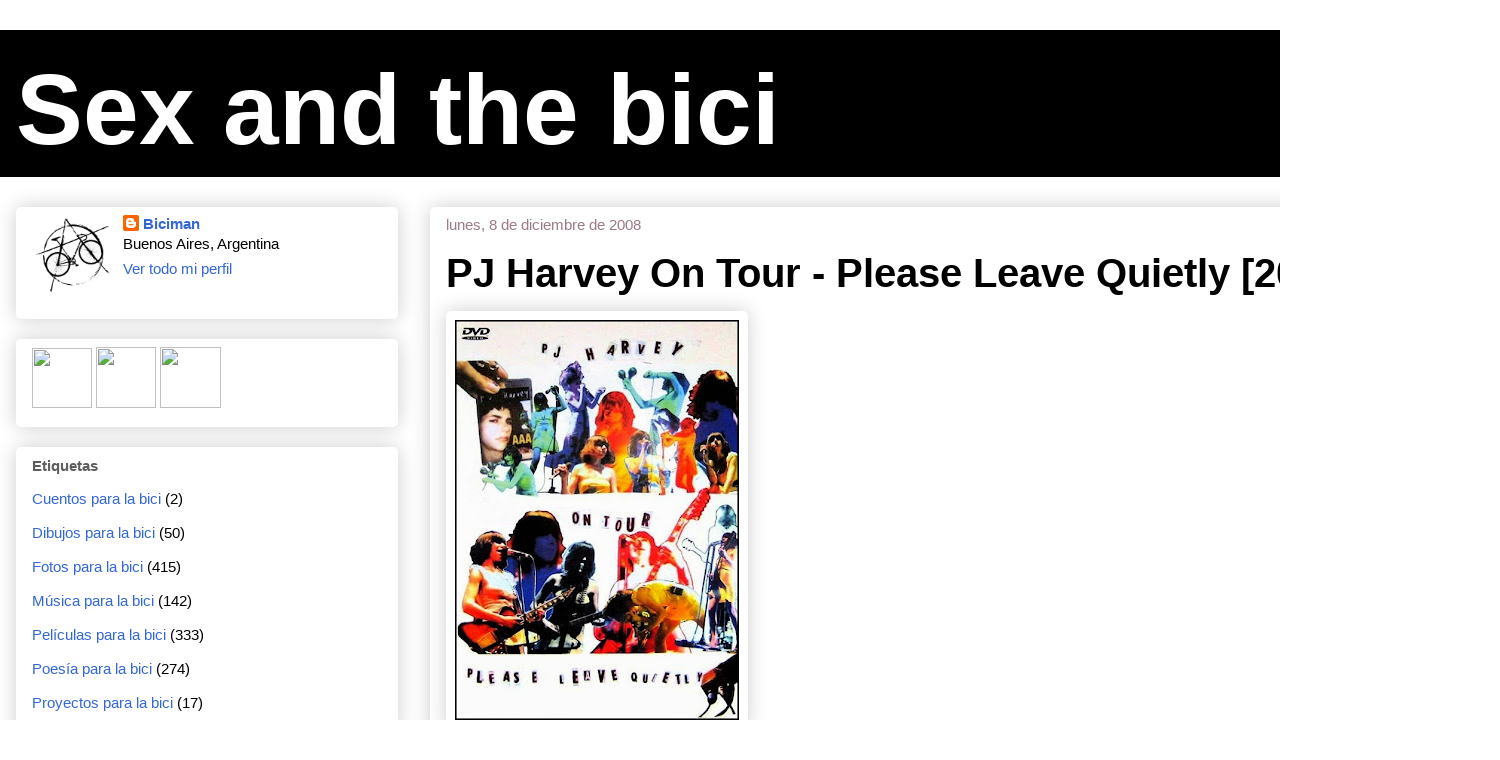

--- FILE ---
content_type: text/html; charset=UTF-8
request_url: https://sexandthebici.blogspot.com/2008/12/pj-harvey-on-tour-please-leave-quietly.html
body_size: 16224
content:
<!DOCTYPE html>
<html class='v2' dir='ltr' lang='es'>
<head>
<link href='https://www.blogger.com/static/v1/widgets/335934321-css_bundle_v2.css' rel='stylesheet' type='text/css'/>
<meta content='width=1100' name='viewport'/>
<meta content='text/html; charset=UTF-8' http-equiv='Content-Type'/>
<meta content='blogger' name='generator'/>
<link href='https://sexandthebici.blogspot.com/favicon.ico' rel='icon' type='image/x-icon'/>
<link href='https://sexandthebici.blogspot.com/2008/12/pj-harvey-on-tour-please-leave-quietly.html' rel='canonical'/>
<link rel="alternate" type="application/atom+xml" title="Sex and the bici - Atom" href="https://sexandthebici.blogspot.com/feeds/posts/default" />
<link rel="alternate" type="application/rss+xml" title="Sex and the bici - RSS" href="https://sexandthebici.blogspot.com/feeds/posts/default?alt=rss" />
<link rel="service.post" type="application/atom+xml" title="Sex and the bici - Atom" href="https://www.blogger.com/feeds/9041900592053528995/posts/default" />

<link rel="alternate" type="application/atom+xml" title="Sex and the bici - Atom" href="https://sexandthebici.blogspot.com/feeds/5330196799690783337/comments/default" />
<!--Can't find substitution for tag [blog.ieCssRetrofitLinks]-->
<link href='https://blogger.googleusercontent.com/img/b/R29vZ2xl/AVvXsEgM6EZ95fH9WJDqis_q-oOcIc1aeCG5F4AeTkBWgG5E40LnSt6P5pV2uy5VM8JtGgxaYjC8JDVrD7DSSKL7FM0PlPuyHyZu1aGwBABNANxu2-3BEi3JjCVvmdOToKAZNDVEO_OMoh9Ray8/s400/Cover.jpg' rel='image_src'/>
<meta content='https://sexandthebici.blogspot.com/2008/12/pj-harvey-on-tour-please-leave-quietly.html' property='og:url'/>
<meta content='PJ Harvey On Tour - Please Leave Quietly [2006]' property='og:title'/>
<meta content='  M iss Polly Jean Harvey en vivo y en directo. A sus cuarenta y tantos desparramando rabia sexual femenina por escenario que pise y vaya qu...' property='og:description'/>
<meta content='https://blogger.googleusercontent.com/img/b/R29vZ2xl/AVvXsEgM6EZ95fH9WJDqis_q-oOcIc1aeCG5F4AeTkBWgG5E40LnSt6P5pV2uy5VM8JtGgxaYjC8JDVrD7DSSKL7FM0PlPuyHyZu1aGwBABNANxu2-3BEi3JjCVvmdOToKAZNDVEO_OMoh9Ray8/w1200-h630-p-k-no-nu/Cover.jpg' property='og:image'/>
<title>Sex and the bici: PJ Harvey On Tour - Please Leave Quietly [2006]</title>
<style id='page-skin-1' type='text/css'><!--
/*
-----------------------------------------------
Blogger Template Style
Name:     Awesome Inc.
Designer: Tina Chen
URL:      tinachen.org
----------------------------------------------- */
/* Content
----------------------------------------------- */
body {
font: normal normal 15px Verdana, Geneva, sans-serif;
color: #000000;
background: transparent none repeat scroll top left;
}
html body .content-outer {
min-width: 0;
max-width: 100%;
width: 100%;
}
a:link {
text-decoration: none;
color: #3367D6;
}
a:visited {
text-decoration: none;
color: #D52C1F;
}
a:hover {
text-decoration: underline;
color: #9c40d9;
}
.body-fauxcolumn-outer .cap-top {
position: absolute;
z-index: 1;
height: 276px;
width: 100%;
background: transparent none repeat-x scroll top left;
_background-image: none;
}
/* Columns
----------------------------------------------- */
.content-inner {
padding: 0;
}
.header-inner .section {
margin: 0 16px;
}
.tabs-inner .section {
margin: 0 16px;
}
.main-inner {
padding-top: 30px;
}
.main-inner .column-center-inner,
.main-inner .column-left-inner,
.main-inner .column-right-inner {
padding: 0 5px;
}
*+html body .main-inner .column-center-inner {
margin-top: -30px;
}
#layout .main-inner .column-center-inner {
margin-top: 0;
}
/* Header
----------------------------------------------- */
.header-outer {
margin: 0 0 0 0;
background: #000000 none repeat scroll 0 0;
}
.Header h1 {
font: normal bold 100px Verdana, Geneva, sans-serif;
color: #ffffff;
text-shadow: 0 0 -1px #000000;
}
.Header h1 a {
color: #ffffff;
}
.Header .description {
font: normal normal 17px Arial, Tahoma, Helvetica, FreeSans, sans-serif;
color: #9c7988;
}
.header-inner .Header .titlewrapper,
.header-inner .Header .descriptionwrapper {
padding-left: 0;
padding-right: 0;
margin-bottom: 0;
}
.header-inner .Header .titlewrapper {
padding-top: 22px;
}
/* Tabs
----------------------------------------------- */
.tabs-outer {
overflow: hidden;
position: relative;
background: transparent url(https://resources.blogblog.com/blogblog/data/1kt/awesomeinc/tabs_gradient_light.png) repeat scroll 0 0;
}
#layout .tabs-outer {
overflow: visible;
}
.tabs-cap-top, .tabs-cap-bottom {
position: absolute;
width: 100%;
border-top: 1px solid transparent;
}
.tabs-cap-bottom {
bottom: 0;
}
.tabs-inner .widget li a {
display: inline-block;
margin: 0;
padding: .6em 1.5em;
font: normal normal 14px Verdana, Geneva, sans-serif;
color: #5e5e5e;
border-top: 1px solid transparent;
border-bottom: 1px solid transparent;
border-left: 1px solid transparent;
height: 16px;
line-height: 16px;
}
.tabs-inner .widget li:last-child a {
border-right: 1px solid transparent;
}
.tabs-inner .widget li.selected a, .tabs-inner .widget li a:hover {
background: transparent url(https://resources.blogblog.com/blogblog/data/1kt/awesomeinc/tabs_gradient_light.png) repeat-x scroll 0 -100px;
color: #ffffff;
}
/* Headings
----------------------------------------------- */
h2 {
font: normal bold 15px Verdana, Geneva, sans-serif;
color: #5e5e5e;
}
/* Widgets
----------------------------------------------- */
.main-inner .section {
margin: 0 27px;
padding: 0;
}
.main-inner .column-left-outer,
.main-inner .column-right-outer {
margin-top: 0;
}
#layout .main-inner .column-left-outer,
#layout .main-inner .column-right-outer {
margin-top: 0;
}
.main-inner .column-left-inner,
.main-inner .column-right-inner {
background: transparent none repeat 0 0;
-moz-box-shadow: 0 0 0 rgba(0, 0, 0, .2);
-webkit-box-shadow: 0 0 0 rgba(0, 0, 0, .2);
-goog-ms-box-shadow: 0 0 0 rgba(0, 0, 0, .2);
box-shadow: 0 0 0 rgba(0, 0, 0, .2);
-moz-border-radius: 5px;
-webkit-border-radius: 5px;
-goog-ms-border-radius: 5px;
border-radius: 5px;
}
#layout .main-inner .column-left-inner,
#layout .main-inner .column-right-inner {
margin-top: 0;
}
.sidebar .widget {
font: normal normal 15px Verdana, Geneva, sans-serif;
color: #000000;
}
.sidebar .widget a:link {
color: #3367D6;
}
.sidebar .widget a:visited {
color: #D52C1F;
}
.sidebar .widget a:hover {
color: #9c40d9;
}
.sidebar .widget h2 {
text-shadow: 0 0 -1px #000000;
}
.main-inner .widget {
background-color: transparent;
border: 1px solid transparent;
padding: 0 15px 15px;
margin: 20px -16px;
-moz-box-shadow: 0 0 20px rgba(0, 0, 0, .2);
-webkit-box-shadow: 0 0 20px rgba(0, 0, 0, .2);
-goog-ms-box-shadow: 0 0 20px rgba(0, 0, 0, .2);
box-shadow: 0 0 20px rgba(0, 0, 0, .2);
-moz-border-radius: 5px;
-webkit-border-radius: 5px;
-goog-ms-border-radius: 5px;
border-radius: 5px;
}
.main-inner .widget h2 {
margin: 0 -0;
padding: .6em 0 .5em;
border-bottom: 1px solid transparent;
}
.footer-inner .widget h2 {
padding: 0 0 .4em;
border-bottom: 1px solid transparent;
}
.main-inner .widget h2 + div, .footer-inner .widget h2 + div {
border-top: 1px solid transparent;
padding-top: 8px;
}
.main-inner .widget .widget-content {
margin: 0 -0;
padding: 7px 0 0;
}
.main-inner .widget ul, .main-inner .widget #ArchiveList ul.flat {
margin: -8px -15px 0;
padding: 0;
list-style: none;
}
.main-inner .widget #ArchiveList {
margin: -8px 0 0;
}
.main-inner .widget ul li, .main-inner .widget #ArchiveList ul.flat li {
padding: .5em 15px;
text-indent: 0;
color: #000000;
border-top: 0 solid transparent;
border-bottom: 1px solid transparent;
}
.main-inner .widget #ArchiveList ul li {
padding-top: .25em;
padding-bottom: .25em;
}
.main-inner .widget ul li:first-child, .main-inner .widget #ArchiveList ul.flat li:first-child {
border-top: none;
}
.main-inner .widget ul li:last-child, .main-inner .widget #ArchiveList ul.flat li:last-child {
border-bottom: none;
}
.post-body {
position: relative;
}
.main-inner .widget .post-body ul {
padding: 0 2.5em;
margin: .5em 0;
list-style: disc;
}
.main-inner .widget .post-body ul li {
padding: 0.25em 0;
margin-bottom: .25em;
color: #000000;
border: none;
}
.footer-inner .widget ul {
padding: 0;
list-style: none;
}
.widget .zippy {
color: #000000;
}
/* Posts
----------------------------------------------- */
body .main-inner .Blog {
padding: 0;
margin-bottom: 1em;
background-color: transparent;
border: none;
-moz-box-shadow: 0 0 0 rgba(0, 0, 0, 0);
-webkit-box-shadow: 0 0 0 rgba(0, 0, 0, 0);
-goog-ms-box-shadow: 0 0 0 rgba(0, 0, 0, 0);
box-shadow: 0 0 0 rgba(0, 0, 0, 0);
}
.main-inner .section:last-child .Blog:last-child {
padding: 0;
margin-bottom: 1em;
}
.main-inner .widget h2.date-header {
margin: 0 -15px 1px;
padding: 0 0 0 0;
font: normal normal 15px Verdana, Geneva, sans-serif;
color: #9c7988;
background: transparent none no-repeat scroll top left;
border-top: 0 solid transparent;
border-bottom: 1px solid transparent;
-moz-border-radius-topleft: 0;
-moz-border-radius-topright: 0;
-webkit-border-top-left-radius: 0;
-webkit-border-top-right-radius: 0;
border-top-left-radius: 0;
border-top-right-radius: 0;
position: static;
bottom: 100%;
right: 15px;
text-shadow: 0 0 -1px #000000;
}
.main-inner .widget h2.date-header span {
font: normal normal 15px Verdana, Geneva, sans-serif;
display: block;
padding: .5em 15px;
border-left: 0 solid transparent;
border-right: 0 solid transparent;
}
.date-outer {
position: relative;
margin: 30px 0 20px;
padding: 0 15px;
background-color: transparent;
border: 1px solid transparent;
-moz-box-shadow: 0 0 20px rgba(0, 0, 0, .2);
-webkit-box-shadow: 0 0 20px rgba(0, 0, 0, .2);
-goog-ms-box-shadow: 0 0 20px rgba(0, 0, 0, .2);
box-shadow: 0 0 20px rgba(0, 0, 0, .2);
-moz-border-radius: 5px;
-webkit-border-radius: 5px;
-goog-ms-border-radius: 5px;
border-radius: 5px;
}
.date-outer:first-child {
margin-top: 0;
}
.date-outer:last-child {
margin-bottom: 20px;
-moz-border-radius-bottomleft: 5px;
-moz-border-radius-bottomright: 5px;
-webkit-border-bottom-left-radius: 5px;
-webkit-border-bottom-right-radius: 5px;
-goog-ms-border-bottom-left-radius: 5px;
-goog-ms-border-bottom-right-radius: 5px;
border-bottom-left-radius: 5px;
border-bottom-right-radius: 5px;
}
.date-posts {
margin: 0 -0;
padding: 0 0;
clear: both;
}
.post-outer, .inline-ad {
border-top: 1px solid #9E9E9E;
margin: 0 -0;
padding: 15px 0;
}
.post-outer {
padding-bottom: 10px;
}
.post-outer:first-child {
padding-top: 0;
border-top: none;
}
.post-outer:last-child, .inline-ad:last-child {
border-bottom: none;
}
.post-body {
position: relative;
}
.post-body img {
padding: 8px;
background: transparent;
border: 1px solid transparent;
-moz-box-shadow: 0 0 20px rgba(0, 0, 0, .2);
-webkit-box-shadow: 0 0 20px rgba(0, 0, 0, .2);
box-shadow: 0 0 20px rgba(0, 0, 0, .2);
-moz-border-radius: 5px;
-webkit-border-radius: 5px;
border-radius: 5px;
}
h3.post-title, h4 {
font: normal bold 40px Verdana, Geneva, sans-serif;
color: #000000;
}
h3.post-title a {
font: normal bold 40px Verdana, Geneva, sans-serif;
color: #000000;
}
h3.post-title a:hover {
color: #9c40d9;
text-decoration: underline;
}
.post-header {
margin: 0 0 1em;
}
.post-body {
line-height: 1.4;
}
.post-outer h2 {
color: #000000;
}
.post-footer {
margin: 1.5em 0 0;
}
#blog-pager {
padding: 15px;
font-size: 120%;
background-color: transparent;
border: 1px solid transparent;
-moz-box-shadow: 0 0 20px rgba(0, 0, 0, .2);
-webkit-box-shadow: 0 0 20px rgba(0, 0, 0, .2);
-goog-ms-box-shadow: 0 0 20px rgba(0, 0, 0, .2);
box-shadow: 0 0 20px rgba(0, 0, 0, .2);
-moz-border-radius: 5px;
-webkit-border-radius: 5px;
-goog-ms-border-radius: 5px;
border-radius: 5px;
-moz-border-radius-topleft: 5px;
-moz-border-radius-topright: 5px;
-webkit-border-top-left-radius: 5px;
-webkit-border-top-right-radius: 5px;
-goog-ms-border-top-left-radius: 5px;
-goog-ms-border-top-right-radius: 5px;
border-top-left-radius: 5px;
border-top-right-radius-topright: 5px;
margin-top: 1em;
}
.blog-feeds, .post-feeds {
margin: 1em 0;
text-align: center;
color: transparent;
}
.blog-feeds a, .post-feeds a {
color: #3367D6;
}
.blog-feeds a:visited, .post-feeds a:visited {
color: #D52C1F;
}
.blog-feeds a:hover, .post-feeds a:hover {
color: #9c40d9;
}
.post-outer .comments {
margin-top: 2em;
}
/* Comments
----------------------------------------------- */
.comments .comments-content .icon.blog-author {
background-repeat: no-repeat;
background-image: url([data-uri]);
}
.comments .comments-content .loadmore a {
border-top: 1px solid transparent;
border-bottom: 1px solid transparent;
}
.comments .continue {
border-top: 2px solid transparent;
}
/* Footer
----------------------------------------------- */
.footer-outer {
margin: -20px 0 -1px;
padding: 20px 0 0;
color: #000000;
overflow: hidden;
}
.footer-fauxborder-left {
border-top: 1px solid transparent;
background: transparent none repeat scroll 0 0;
-moz-box-shadow: 0 0 20px rgba(0, 0, 0, .2);
-webkit-box-shadow: 0 0 20px rgba(0, 0, 0, .2);
-goog-ms-box-shadow: 0 0 20px rgba(0, 0, 0, .2);
box-shadow: 0 0 20px rgba(0, 0, 0, .2);
margin: 0 -20px;
}
/* Mobile
----------------------------------------------- */
body.mobile {
background-size: auto;
}
.mobile .body-fauxcolumn-outer {
background: transparent none repeat scroll top left;
}
*+html body.mobile .main-inner .column-center-inner {
margin-top: 0;
}
.mobile .main-inner .widget {
padding: 0 0 15px;
}
.mobile .main-inner .widget h2 + div,
.mobile .footer-inner .widget h2 + div {
border-top: none;
padding-top: 0;
}
.mobile .footer-inner .widget h2 {
padding: 0.5em 0;
border-bottom: none;
}
.mobile .main-inner .widget .widget-content {
margin: 0;
padding: 7px 0 0;
}
.mobile .main-inner .widget ul,
.mobile .main-inner .widget #ArchiveList ul.flat {
margin: 0 -15px 0;
}
.mobile .main-inner .widget h2.date-header {
right: 0;
}
.mobile .date-header span {
padding: 0.4em 0;
}
.mobile .date-outer:first-child {
margin-bottom: 0;
border: 1px solid transparent;
-moz-border-radius-topleft: 5px;
-moz-border-radius-topright: 5px;
-webkit-border-top-left-radius: 5px;
-webkit-border-top-right-radius: 5px;
-goog-ms-border-top-left-radius: 5px;
-goog-ms-border-top-right-radius: 5px;
border-top-left-radius: 5px;
border-top-right-radius: 5px;
}
.mobile .date-outer {
border-color: transparent;
border-width: 0 1px 1px;
}
.mobile .date-outer:last-child {
margin-bottom: 0;
}
.mobile .main-inner {
padding: 0;
}
.mobile .header-inner .section {
margin: 0;
}
.mobile .post-outer, .mobile .inline-ad {
padding: 5px 0;
}
.mobile .tabs-inner .section {
margin: 0 10px;
}
.mobile .main-inner .widget h2 {
margin: 0;
padding: 0;
}
.mobile .main-inner .widget h2.date-header span {
padding: 0;
}
.mobile .main-inner .widget .widget-content {
margin: 0;
padding: 7px 0 0;
}
.mobile #blog-pager {
border: 1px solid transparent;
background: transparent none repeat scroll 0 0;
}
.mobile .main-inner .column-left-inner,
.mobile .main-inner .column-right-inner {
background: transparent none repeat 0 0;
-moz-box-shadow: none;
-webkit-box-shadow: none;
-goog-ms-box-shadow: none;
box-shadow: none;
}
.mobile .date-posts {
margin: 0;
padding: 0;
}
.mobile .footer-fauxborder-left {
margin: 0;
border-top: inherit;
}
.mobile .main-inner .section:last-child .Blog:last-child {
margin-bottom: 0;
}
.mobile-index-contents {
color: #000000;
}
.mobile .mobile-link-button {
background: #3367D6 url(https://resources.blogblog.com/blogblog/data/1kt/awesomeinc/tabs_gradient_light.png) repeat scroll 0 0;
}
.mobile-link-button a:link, .mobile-link-button a:visited {
color: #ffffff;
}
.mobile .tabs-inner .PageList .widget-content {
background: transparent;
border-top: 1px solid;
border-color: transparent;
color: #5e5e5e;
}
.mobile .tabs-inner .PageList .widget-content .pagelist-arrow {
border-left: 1px solid transparent;
}

--></style>
<style id='template-skin-1' type='text/css'><!--
body {
min-width: 1500px;
}
.content-outer, .content-fauxcolumn-outer, .region-inner {
min-width: 1500px;
max-width: 1500px;
_width: 1500px;
}
.main-inner .columns {
padding-left: 414px;
padding-right: 0px;
}
.main-inner .fauxcolumn-center-outer {
left: 414px;
right: 0px;
/* IE6 does not respect left and right together */
_width: expression(this.parentNode.offsetWidth -
parseInt("414px") -
parseInt("0px") + 'px');
}
.main-inner .fauxcolumn-left-outer {
width: 414px;
}
.main-inner .fauxcolumn-right-outer {
width: 0px;
}
.main-inner .column-left-outer {
width: 414px;
right: 100%;
margin-left: -414px;
}
.main-inner .column-right-outer {
width: 0px;
margin-right: -0px;
}
#layout {
min-width: 0;
}
#layout .content-outer {
min-width: 0;
width: 800px;
}
#layout .region-inner {
min-width: 0;
width: auto;
}
body#layout div.add_widget {
padding: 8px;
}
body#layout div.add_widget a {
margin-left: 32px;
}
--></style>
<link href='https://www.blogger.com/dyn-css/authorization.css?targetBlogID=9041900592053528995&amp;zx=eedc6634-d34f-40ed-927f-6fe5fe10b148' media='none' onload='if(media!=&#39;all&#39;)media=&#39;all&#39;' rel='stylesheet'/><noscript><link href='https://www.blogger.com/dyn-css/authorization.css?targetBlogID=9041900592053528995&amp;zx=eedc6634-d34f-40ed-927f-6fe5fe10b148' rel='stylesheet'/></noscript>
<meta name='google-adsense-platform-account' content='ca-host-pub-1556223355139109'/>
<meta name='google-adsense-platform-domain' content='blogspot.com'/>

</head>
<body class='loading variant-renewable'>
<div class='navbar no-items section' id='navbar' name='Barra de navegación'>
</div>
<div class='body-fauxcolumns'>
<div class='fauxcolumn-outer body-fauxcolumn-outer'>
<div class='cap-top'>
<div class='cap-left'></div>
<div class='cap-right'></div>
</div>
<div class='fauxborder-left'>
<div class='fauxborder-right'></div>
<div class='fauxcolumn-inner'>
</div>
</div>
<div class='cap-bottom'>
<div class='cap-left'></div>
<div class='cap-right'></div>
</div>
</div>
</div>
<div class='content'>
<div class='content-fauxcolumns'>
<div class='fauxcolumn-outer content-fauxcolumn-outer'>
<div class='cap-top'>
<div class='cap-left'></div>
<div class='cap-right'></div>
</div>
<div class='fauxborder-left'>
<div class='fauxborder-right'></div>
<div class='fauxcolumn-inner'>
</div>
</div>
<div class='cap-bottom'>
<div class='cap-left'></div>
<div class='cap-right'></div>
</div>
</div>
</div>
<div class='content-outer'>
<div class='content-cap-top cap-top'>
<div class='cap-left'></div>
<div class='cap-right'></div>
</div>
<div class='fauxborder-left content-fauxborder-left'>
<div class='fauxborder-right content-fauxborder-right'></div>
<div class='content-inner'>
<header>
<div class='header-outer'>
<div class='header-cap-top cap-top'>
<div class='cap-left'></div>
<div class='cap-right'></div>
</div>
<div class='fauxborder-left header-fauxborder-left'>
<div class='fauxborder-right header-fauxborder-right'></div>
<div class='region-inner header-inner'>
<div class='header section' id='header' name='Cabecera'><div class='widget Header' data-version='1' id='Header1'>
<div id='header-inner'>
<div class='titlewrapper'>
<h1 class='title'>
<a href='https://sexandthebici.blogspot.com/'>
Sex and the bici
</a>
</h1>
</div>
<div class='descriptionwrapper'>
<p class='description'><span>
</span></p>
</div>
</div>
</div></div>
</div>
</div>
<div class='header-cap-bottom cap-bottom'>
<div class='cap-left'></div>
<div class='cap-right'></div>
</div>
</div>
</header>
<div class='tabs-outer'>
<div class='tabs-cap-top cap-top'>
<div class='cap-left'></div>
<div class='cap-right'></div>
</div>
<div class='fauxborder-left tabs-fauxborder-left'>
<div class='fauxborder-right tabs-fauxborder-right'></div>
<div class='region-inner tabs-inner'>
<div class='tabs no-items section' id='crosscol' name='Multicolumnas'></div>
<div class='tabs no-items section' id='crosscol-overflow' name='Cross-Column 2'></div>
</div>
</div>
<div class='tabs-cap-bottom cap-bottom'>
<div class='cap-left'></div>
<div class='cap-right'></div>
</div>
</div>
<div class='main-outer'>
<div class='main-cap-top cap-top'>
<div class='cap-left'></div>
<div class='cap-right'></div>
</div>
<div class='fauxborder-left main-fauxborder-left'>
<div class='fauxborder-right main-fauxborder-right'></div>
<div class='region-inner main-inner'>
<div class='columns fauxcolumns'>
<div class='fauxcolumn-outer fauxcolumn-center-outer'>
<div class='cap-top'>
<div class='cap-left'></div>
<div class='cap-right'></div>
</div>
<div class='fauxborder-left'>
<div class='fauxborder-right'></div>
<div class='fauxcolumn-inner'>
</div>
</div>
<div class='cap-bottom'>
<div class='cap-left'></div>
<div class='cap-right'></div>
</div>
</div>
<div class='fauxcolumn-outer fauxcolumn-left-outer'>
<div class='cap-top'>
<div class='cap-left'></div>
<div class='cap-right'></div>
</div>
<div class='fauxborder-left'>
<div class='fauxborder-right'></div>
<div class='fauxcolumn-inner'>
</div>
</div>
<div class='cap-bottom'>
<div class='cap-left'></div>
<div class='cap-right'></div>
</div>
</div>
<div class='fauxcolumn-outer fauxcolumn-right-outer'>
<div class='cap-top'>
<div class='cap-left'></div>
<div class='cap-right'></div>
</div>
<div class='fauxborder-left'>
<div class='fauxborder-right'></div>
<div class='fauxcolumn-inner'>
</div>
</div>
<div class='cap-bottom'>
<div class='cap-left'></div>
<div class='cap-right'></div>
</div>
</div>
<!-- corrects IE6 width calculation -->
<div class='columns-inner'>
<div class='column-center-outer'>
<div class='column-center-inner'>
<div class='main section' id='main' name='Principal'><div class='widget Blog' data-version='1' id='Blog1'>
<div class='blog-posts hfeed'>

          <div class="date-outer">
        
<h2 class='date-header'><span>lunes, 8 de diciembre de 2008</span></h2>

          <div class="date-posts">
        
<div class='post-outer'>
<div class='post hentry uncustomized-post-template' itemprop='blogPost' itemscope='itemscope' itemtype='http://schema.org/BlogPosting'>
<meta content='https://blogger.googleusercontent.com/img/b/R29vZ2xl/AVvXsEgM6EZ95fH9WJDqis_q-oOcIc1aeCG5F4AeTkBWgG5E40LnSt6P5pV2uy5VM8JtGgxaYjC8JDVrD7DSSKL7FM0PlPuyHyZu1aGwBABNANxu2-3BEi3JjCVvmdOToKAZNDVEO_OMoh9Ray8/s400/Cover.jpg' itemprop='image_url'/>
<meta content='9041900592053528995' itemprop='blogId'/>
<meta content='5330196799690783337' itemprop='postId'/>
<a name='5330196799690783337'></a>
<h3 class='post-title entry-title' itemprop='name'>
PJ Harvey On Tour - Please Leave Quietly [2006]
</h3>
<div class='post-header'>
<div class='post-header-line-1'></div>
</div>
<div class='post-body entry-content' id='post-body-5330196799690783337' itemprop='description articleBody'>
<a href="https://blogger.googleusercontent.com/img/b/R29vZ2xl/AVvXsEgM6EZ95fH9WJDqis_q-oOcIc1aeCG5F4AeTkBWgG5E40LnSt6P5pV2uy5VM8JtGgxaYjC8JDVrD7DSSKL7FM0PlPuyHyZu1aGwBABNANxu2-3BEi3JjCVvmdOToKAZNDVEO_OMoh9Ray8/s1600/Cover.jpg" imageanchor="1"><img border="0" src="https://blogger.googleusercontent.com/img/b/R29vZ2xl/AVvXsEgM6EZ95fH9WJDqis_q-oOcIc1aeCG5F4AeTkBWgG5E40LnSt6P5pV2uy5VM8JtGgxaYjC8JDVrD7DSSKL7FM0PlPuyHyZu1aGwBABNANxu2-3BEi3JjCVvmdOToKAZNDVEO_OMoh9Ray8/s400/Cover.jpg" /></a><br />
<br />
<span style="color: black;"><span style="font-size: large;"><b>M</b></span>iss Polly Jean Harvey en vivo y en directo. A sus cuarenta y tantos desparramando rabia sexual femenina por escenario que pise y vaya que los pisa bien pisados. Con la misma banda</span> <span style="color: black;"> con la que vino a la Argentina retratada artistica y humanamente entre bambalinas y tacos </span> <span style="color: black;">altos y polleras cortas y espejos manchados con rouge.  Hay algunas entrevistas pero el ripeo</span> <span style="color: black;"> del dvd no incluye subtítulos. Lo que si hay es mucho rock y del bueno, el de esta leyenda </span> <span style="color: black;">inglesa pulverizadora de tabúes machistas y musicales, en medio de la presentación de su </span> <span style="color: black;">disco 'Uh Huh Her' al mundo.</span><br />
<br />
<span style="color: black;"><span style="font-family: verdana;"><span style="font-weight: bold;">&#9658;</span>Link</span></span><span style="color: black;"><span style="color: black;"><span style="font-family: verdana;"></span></span><span style="color: black;"><span style="color: black;"><br />
<a href="http://thepiratebay.se/torrent/10220482/PJ_Harvey_On_Tour_-_Please_Leave_Quietly_%5B2006%5D" style="color: #3333ff; font-family: verdana;" target="_blank">http://thepiratebay.se/torrent/10220482/PJ_Harvey_On_Tour_-_Please_Leave_Quietly_[2006]</a><br />
<br />
.......................................................................................................................................</span></span><br />
<span style="color: black;"><span style="color: black;"><br />
<a href="http://sexandthebici.blogspot.com/2012/01/como-descargar-via-torrent.html" style="color: #3333ff; font-family: verdana;" target="_blank">[Cómo descargar vía Torrent]</a><br />
<br />
<a href="http://sexandthebici.blogspot.com/2011/12/nunca-aprenderan.html" style="color: #3333ff; font-family: verdana;" target="_blank">[Por qué Torrent]</a></span></span><br />
<br />
</span>
<div style='clear: both;'></div>
</div>
<div class='post-footer'>
<div class='post-footer-line post-footer-line-1'>
<span class='post-author vcard'>
Publicado por
<span class='fn' itemprop='author' itemscope='itemscope' itemtype='http://schema.org/Person'>
<meta content='https://www.blogger.com/profile/08439558951361478575' itemprop='url'/>
<a class='g-profile' href='https://www.blogger.com/profile/08439558951361478575' rel='author' title='author profile'>
<span itemprop='name'>Biciman</span>
</a>
</span>
</span>
<span class='post-timestamp'>
a las
<meta content='https://sexandthebici.blogspot.com/2008/12/pj-harvey-on-tour-please-leave-quietly.html' itemprop='url'/>
<a class='timestamp-link' href='https://sexandthebici.blogspot.com/2008/12/pj-harvey-on-tour-please-leave-quietly.html' rel='bookmark' title='permanent link'><abbr class='published' itemprop='datePublished' title='2008-12-08T01:35:00-02:00'>01:35</abbr></a>
</span>
<span class='post-comment-link'>
</span>
<span class='post-icons'>
<span class='item-control blog-admin pid-1675194939'>
<a href='https://www.blogger.com/post-edit.g?blogID=9041900592053528995&postID=5330196799690783337&from=pencil' title='Editar entrada'>
<img alt='' class='icon-action' height='18' src='https://resources.blogblog.com/img/icon18_edit_allbkg.gif' width='18'/>
</a>
</span>
</span>
<div class='post-share-buttons goog-inline-block'>
</div>
</div>
<div class='post-footer-line post-footer-line-2'>
<span class='post-labels'>
Etiquetas:
<a href='https://sexandthebici.blogspot.com/search/label/Pel%C3%ADculas%20para%20la%20bici' rel='tag'>Películas para la bici</a>
</span>
</div>
<div class='post-footer-line post-footer-line-3'>
<span class='post-location'>
</span>
</div>
</div>
</div>
<div class='comments' id='comments'>
<a name='comments'></a>
<h4>7 comentarios:</h4>
<div id='Blog1_comments-block-wrapper'>
<dl class='avatar-comment-indent' id='comments-block'>
<dt class='comment-author ' id='c5267753076971452005'>
<a name='c5267753076971452005'></a>
<div class="avatar-image-container avatar-stock"><span dir="ltr"><img src="//resources.blogblog.com/img/blank.gif" width="35" height="35" alt="" title="An&oacute;nimo">

</span></div>
Anónimo
dijo...
</dt>
<dd class='comment-body' id='Blog1_cmt-5267753076971452005'>
<p>
Bici, se cayó el link...lo podrías subir? Gracias
</p>
</dd>
<dd class='comment-footer'>
<span class='comment-timestamp'>
<a href='https://sexandthebici.blogspot.com/2008/12/pj-harvey-on-tour-please-leave-quietly.html?showComment=1260851896966#c5267753076971452005' title='comment permalink'>
15 de diciembre de 2009 a las 1:38
</a>
<span class='item-control blog-admin pid-492632001'>
<a class='comment-delete' href='https://www.blogger.com/comment/delete/9041900592053528995/5267753076971452005' title='Eliminar comentario'>
<img src='https://resources.blogblog.com/img/icon_delete13.gif'/>
</a>
</span>
</span>
</dd>
<dt class='comment-author blog-author' id='c8956846041290262288'>
<a name='c8956846041290262288'></a>
<div class="avatar-image-container vcard"><span dir="ltr"><a href="https://www.blogger.com/profile/08439558951361478575" target="" rel="nofollow" onclick="" class="avatar-hovercard" id="av-8956846041290262288-08439558951361478575"><img src="https://resources.blogblog.com/img/blank.gif" width="35" height="35" class="delayLoad" style="display: none;" longdesc="//1.bp.blogspot.com/-xSRqiZWftZs/Zked54N4xnI/AAAAAAAAEhs/YeFXJnXuruY7odkocLdU002SvDKL0z9XwCK4BGAYYCw/s35/Dise%2525C3%2525B1o%252Bsin%252Bt%2525C3%2525ADtulo%2525286%252529.png" alt="" title="Biciman">

<noscript><img src="//1.bp.blogspot.com/-xSRqiZWftZs/Zked54N4xnI/AAAAAAAAEhs/YeFXJnXuruY7odkocLdU002SvDKL0z9XwCK4BGAYYCw/s35/Dise%2525C3%2525B1o%252Bsin%252Bt%2525C3%2525ADtulo%2525286%252529.png" width="35" height="35" class="photo" alt=""></noscript></a></span></div>
<a href='https://www.blogger.com/profile/08439558951361478575' rel='nofollow'>Biciman</a>
dijo...
</dt>
<dd class='comment-body' id='Blog1_cmt-8956846041290262288'>
<p>
Ahora está ok, es un servidor FTP, generalmente anda bien, pero a veces está off line, supongo que le hacen algún mantenimiento, sólo hay que tener paciencia y probar más tarde, o al otro día, porque cuando anda (que es casi siempre) baja a 200 KB/s, en una hora tenés la peli descargada, mientras no desaparezca hay que aprovecharlo, saludos!
</p>
</dd>
<dd class='comment-footer'>
<span class='comment-timestamp'>
<a href='https://sexandthebici.blogspot.com/2008/12/pj-harvey-on-tour-please-leave-quietly.html?showComment=1261361211288#c8956846041290262288' title='comment permalink'>
20 de diciembre de 2009 a las 23:06
</a>
<span class='item-control blog-admin pid-1675194939'>
<a class='comment-delete' href='https://www.blogger.com/comment/delete/9041900592053528995/8956846041290262288' title='Eliminar comentario'>
<img src='https://resources.blogblog.com/img/icon_delete13.gif'/>
</a>
</span>
</span>
</dd>
<dt class='comment-author ' id='c6638815869399490251'>
<a name='c6638815869399490251'></a>
<div class="avatar-image-container avatar-stock"><span dir="ltr"><img src="//resources.blogblog.com/img/blank.gif" width="35" height="35" alt="" title="An&oacute;nimo">

</span></div>
Anónimo
dijo...
</dt>
<dd class='comment-body' id='Blog1_cmt-6638815869399490251'>
<p>
capo!!! genio!! te invito un asado ahora!
</p>
</dd>
<dd class='comment-footer'>
<span class='comment-timestamp'>
<a href='https://sexandthebici.blogspot.com/2008/12/pj-harvey-on-tour-please-leave-quietly.html?showComment=1269392216466#c6638815869399490251' title='comment permalink'>
23 de marzo de 2010 a las 21:56
</a>
<span class='item-control blog-admin pid-492632001'>
<a class='comment-delete' href='https://www.blogger.com/comment/delete/9041900592053528995/6638815869399490251' title='Eliminar comentario'>
<img src='https://resources.blogblog.com/img/icon_delete13.gif'/>
</a>
</span>
</span>
</dd>
<dt class='comment-author ' id='c6317556463588410412'>
<a name='c6317556463588410412'></a>
<div class="avatar-image-container avatar-stock"><span dir="ltr"><a href="https://www.blogger.com/profile/12034987952694579326" target="" rel="nofollow" onclick="" class="avatar-hovercard" id="av-6317556463588410412-12034987952694579326"><img src="//www.blogger.com/img/blogger_logo_round_35.png" width="35" height="35" alt="" title="Unknown">

</a></span></div>
<a href='https://www.blogger.com/profile/12034987952694579326' rel='nofollow'>Unknown</a>
dijo...
</dt>
<dd class='comment-body' id='Blog1_cmt-6317556463588410412'>
<p>
Hola.<br />Bacán, tu blog es superior, en serio!<br />Te agradezco y felicito, pero esto de pj harvey, no está habilitado.. y me encantaría tenerlo!<br />Bueno, igual, gracias, todo lo que subes es perfecto, grande!!
</p>
</dd>
<dd class='comment-footer'>
<span class='comment-timestamp'>
<a href='https://sexandthebici.blogspot.com/2008/12/pj-harvey-on-tour-please-leave-quietly.html?showComment=1301887931851#c6317556463588410412' title='comment permalink'>
4 de abril de 2011 a las 0:32
</a>
<span class='item-control blog-admin pid-603044647'>
<a class='comment-delete' href='https://www.blogger.com/comment/delete/9041900592053528995/6317556463588410412' title='Eliminar comentario'>
<img src='https://resources.blogblog.com/img/icon_delete13.gif'/>
</a>
</span>
</span>
</dd>
<dt class='comment-author ' id='c583469287416473327'>
<a name='c583469287416473327'></a>
<div class="avatar-image-container avatar-stock"><span dir="ltr"><a href="https://www.blogger.com/profile/11324363954032125275" target="" rel="nofollow" onclick="" class="avatar-hovercard" id="av-583469287416473327-11324363954032125275"><img src="//www.blogger.com/img/blogger_logo_round_35.png" width="35" height="35" alt="" title="Unknown">

</a></span></div>
<a href='https://www.blogger.com/profile/11324363954032125275' rel='nofollow'>Unknown</a>
dijo...
</dt>
<dd class='comment-body' id='Blog1_cmt-583469287416473327'>
<p>
Hola que tal? Podras subirlo a torrents? es un gran dvd !! Gran blog . Gracias .
</p>
</dd>
<dd class='comment-footer'>
<span class='comment-timestamp'>
<a href='https://sexandthebici.blogspot.com/2008/12/pj-harvey-on-tour-please-leave-quietly.html?showComment=1359652888241#c583469287416473327' title='comment permalink'>
31 de enero de 2013 a las 14:21
</a>
<span class='item-control blog-admin pid-1426006412'>
<a class='comment-delete' href='https://www.blogger.com/comment/delete/9041900592053528995/583469287416473327' title='Eliminar comentario'>
<img src='https://resources.blogblog.com/img/icon_delete13.gif'/>
</a>
</span>
</span>
</dd>
<dt class='comment-author ' id='c3016294318594020049'>
<a name='c3016294318594020049'></a>
<div class="avatar-image-container avatar-stock"><span dir="ltr"><a href="https://www.blogger.com/profile/09725649026214541140" target="" rel="nofollow" onclick="" class="avatar-hovercard" id="av-3016294318594020049-09725649026214541140"><img src="//www.blogger.com/img/blogger_logo_round_35.png" width="35" height="35" alt="" title="chino">

</a></span></div>
<a href='https://www.blogger.com/profile/09725649026214541140' rel='nofollow'>chino</a>
dijo...
</dt>
<dd class='comment-body' id='Blog1_cmt-3016294318594020049'>
<p>
HAY FORMA DE QUE ACTUALIZEN LA DESCARGA DE PJ HARVEY: ON TOUR, QUE YA NO SEA POR MEGAUPLOAD SI NO POR TORRENT...<br />
</p>
</dd>
<dd class='comment-footer'>
<span class='comment-timestamp'>
<a href='https://sexandthebici.blogspot.com/2008/12/pj-harvey-on-tour-please-leave-quietly.html?showComment=1378396069765#c3016294318594020049' title='comment permalink'>
5 de septiembre de 2013 a las 12:47
</a>
<span class='item-control blog-admin pid-1139870734'>
<a class='comment-delete' href='https://www.blogger.com/comment/delete/9041900592053528995/3016294318594020049' title='Eliminar comentario'>
<img src='https://resources.blogblog.com/img/icon_delete13.gif'/>
</a>
</span>
</span>
</dd>
<dt class='comment-author ' id='c5829039248176189392'>
<a name='c5829039248176189392'></a>
<div class="avatar-image-container vcard"><span dir="ltr"><a href="https://www.blogger.com/profile/11953131849334376173" target="" rel="nofollow" onclick="" class="avatar-hovercard" id="av-5829039248176189392-11953131849334376173"><img src="https://resources.blogblog.com/img/blank.gif" width="35" height="35" class="delayLoad" style="display: none;" longdesc="//blogger.googleusercontent.com/img/b/R29vZ2xl/AVvXsEjeR4ajueXjpQe84tAYrM0fSBamrma1O2oxnUC6KNTTuMKhOztxhkVgadmElLVsSBK8n7KwvM_I8HHEAYvixtFPRnah_klaMN8xQ5hoocTRclF59pS_LP3yTCPN_aL9M4E/s45-c/eu2.jpg" alt="" title="Laura">

<noscript><img src="//blogger.googleusercontent.com/img/b/R29vZ2xl/AVvXsEjeR4ajueXjpQe84tAYrM0fSBamrma1O2oxnUC6KNTTuMKhOztxhkVgadmElLVsSBK8n7KwvM_I8HHEAYvixtFPRnah_klaMN8xQ5hoocTRclF59pS_LP3yTCPN_aL9M4E/s45-c/eu2.jpg" width="35" height="35" class="photo" alt=""></noscript></a></span></div>
<a href='https://www.blogger.com/profile/11953131849334376173' rel='nofollow'>Laura</a>
dijo...
</dt>
<dd class='comment-body' id='Blog1_cmt-5829039248176189392'>
<p>
Hola Biciman!! buscando a p.j. harvey, pero no puedo bajar nada. la peli y el disco white chalk, y todo lo que tengas de ella, si es posible...gracias, mata tu blog, películas memorables
</p>
</dd>
<dd class='comment-footer'>
<span class='comment-timestamp'>
<a href='https://sexandthebici.blogspot.com/2008/12/pj-harvey-on-tour-please-leave-quietly.html?showComment=1391131416509#c5829039248176189392' title='comment permalink'>
30 de enero de 2014 a las 22:23
</a>
<span class='item-control blog-admin pid-1312284925'>
<a class='comment-delete' href='https://www.blogger.com/comment/delete/9041900592053528995/5829039248176189392' title='Eliminar comentario'>
<img src='https://resources.blogblog.com/img/icon_delete13.gif'/>
</a>
</span>
</span>
</dd>
</dl>
</div>
<p class='comment-footer'>
<a href='https://www.blogger.com/comment/fullpage/post/9041900592053528995/5330196799690783337' onclick='javascript:window.open(this.href, "bloggerPopup", "toolbar=0,location=0,statusbar=1,menubar=0,scrollbars=yes,width=640,height=500"); return false;'>Publicar un comentario</a>
</p>
</div>
</div>

        </div></div>
      
</div>
<div class='blog-pager' id='blog-pager'>
<span id='blog-pager-newer-link'>
<a class='blog-pager-newer-link' href='https://sexandthebici.blogspot.com/2008/12/venceremos_08.html' id='Blog1_blog-pager-newer-link' title='Entrada más reciente'>Entrada más reciente</a>
</span>
<span id='blog-pager-older-link'>
<a class='blog-pager-older-link' href='https://sexandthebici.blogspot.com/2008/12/yerbanegra.html' id='Blog1_blog-pager-older-link' title='Entrada antigua'>Entrada antigua</a>
</span>
<a class='home-link' href='https://sexandthebici.blogspot.com/'>Inicio</a>
</div>
<div class='clear'></div>
<div class='post-feeds'>
<div class='feed-links'>
Suscribirse a:
<a class='feed-link' href='https://sexandthebici.blogspot.com/feeds/5330196799690783337/comments/default' target='_blank' type='application/atom+xml'>Enviar comentarios (Atom)</a>
</div>
</div>
</div></div>
</div>
</div>
<div class='column-left-outer'>
<div class='column-left-inner'>
<aside>
<div class='sidebar section' id='sidebar-left-1'><div class='widget Profile' data-version='1' id='Profile3'>
<div class='widget-content'>
<a href='https://www.blogger.com/profile/08439558951361478575'><img alt='Mi foto' class='profile-img' height='80' src='//blogger.googleusercontent.com/img/b/R29vZ2xl/AVvXsEiT-ji_Xo82HbQVdEery1Op-PDHRz08xjE0GAXxuCK-byliE7wlJkvflnm1iwLKhul8Nj__GZHwdUovheCPOFr5xWjppfDqqshDk85SwnlV6bvrQhnJ2m9wGLT0-YEjiw/s220/Dise%C3%B1o+sin+t%C3%ADtulo%286%29.png' width='80'/></a>
<dl class='profile-datablock'>
<dt class='profile-data'>
<a class='profile-name-link g-profile' href='https://www.blogger.com/profile/08439558951361478575' rel='author' style='background-image: url(//www.blogger.com/img/logo-16.png);'>
Biciman
</a>
</dt>
<dd class='profile-data'>Buenos Aires, Argentina</dd>
</dl>
<a class='profile-link' href='https://www.blogger.com/profile/08439558951361478575' rel='author'>Ver todo mi perfil</a>
<div class='clear'></div>
</div>
</div><div class='widget HTML' data-version='1' id='HTML2'>
<div class='widget-content'>
<a href="https://www.facebook.com/go.biciman/" target="_blank"><img height="60" src="https://image.ibb.co/cb9Me5/icon000monstr_facebook_2_72.png" width="60" / />  </a><a href="https://www.instagram.com/go_biciman/?hl=es/" target="_blank"><img height="61" src="https://image.ibb.co/m8yfOe/iconmonstr_instagram_12_72.png" width="60" / />  </a><a href="https://subforo.wixsite.com/inicio" target="_blank"><img height="61" src="https://i.ibb.co/BtVyKKz/Copia-de-WS.png" width="61" / />  </a>
</div>
<div class='clear'></div>
</div><div class='widget Label' data-version='1' id='Label1'>
<h2>Etiquetas</h2>
<div class='widget-content list-label-widget-content'>
<ul>
<li>
<a dir='ltr' href='https://sexandthebici.blogspot.com/search/label/Cuentos%20para%20la%20bici'>Cuentos para la bici</a>
<span dir='ltr'>(2)</span>
</li>
<li>
<a dir='ltr' href='https://sexandthebici.blogspot.com/search/label/Dibujos%20para%20la%20bici'>Dibujos para la bici</a>
<span dir='ltr'>(50)</span>
</li>
<li>
<a dir='ltr' href='https://sexandthebici.blogspot.com/search/label/Fotos%20para%20la%20bici'>Fotos para la bici</a>
<span dir='ltr'>(415)</span>
</li>
<li>
<a dir='ltr' href='https://sexandthebici.blogspot.com/search/label/M%C3%BAsica%20para%20la%20bici'>Música para la bici</a>
<span dir='ltr'>(142)</span>
</li>
<li>
<a dir='ltr' href='https://sexandthebici.blogspot.com/search/label/Pel%C3%ADculas%20para%20la%20bici'>Películas para la bici</a>
<span dir='ltr'>(333)</span>
</li>
<li>
<a dir='ltr' href='https://sexandthebici.blogspot.com/search/label/Poes%C3%ADa%20para%20la%20bici'>Poesía para la bici</a>
<span dir='ltr'>(274)</span>
</li>
<li>
<a dir='ltr' href='https://sexandthebici.blogspot.com/search/label/Proyectos%20para%20la%20bici'>Proyectos para la bici</a>
<span dir='ltr'>(17)</span>
</li>
</ul>
<div class='clear'></div>
</div>
</div><div class='widget BlogSearch' data-version='1' id='BlogSearch1'>
<h2 class='title'>Buscar en el blog</h2>
<div class='widget-content'>
<div id='BlogSearch1_form'>
<form action='https://sexandthebici.blogspot.com/search' class='gsc-search-box' target='_top'>
<table cellpadding='0' cellspacing='0' class='gsc-search-box'>
<tbody>
<tr>
<td class='gsc-input'>
<input autocomplete='off' class='gsc-input' name='q' size='10' title='search' type='text' value=''/>
</td>
<td class='gsc-search-button'>
<input class='gsc-search-button' title='search' type='submit' value='Buscar'/>
</td>
</tr>
</tbody>
</table>
</form>
</div>
</div>
<div class='clear'></div>
</div><div class='widget BlogArchive' data-version='1' id='BlogArchive3'>
<h2>Archivo</h2>
<div class='widget-content'>
<div id='ArchiveList'>
<div id='BlogArchive3_ArchiveList'>
<ul class='hierarchy'>
<li class='archivedate collapsed'>
<a class='toggle' href='javascript:void(0)'>
<span class='zippy'>

        &#9658;&#160;
      
</span>
</a>
<a class='post-count-link' href='https://sexandthebici.blogspot.com/2025/'>
2025
</a>
<span class='post-count' dir='ltr'>(1)</span>
<ul class='hierarchy'>
<li class='archivedate collapsed'>
<a class='toggle' href='javascript:void(0)'>
<span class='zippy'>

        &#9658;&#160;
      
</span>
</a>
<a class='post-count-link' href='https://sexandthebici.blogspot.com/2025/07/'>
julio
</a>
<span class='post-count' dir='ltr'>(1)</span>
</li>
</ul>
</li>
</ul>
<ul class='hierarchy'>
<li class='archivedate collapsed'>
<a class='toggle' href='javascript:void(0)'>
<span class='zippy'>

        &#9658;&#160;
      
</span>
</a>
<a class='post-count-link' href='https://sexandthebici.blogspot.com/2023/'>
2023
</a>
<span class='post-count' dir='ltr'>(12)</span>
<ul class='hierarchy'>
<li class='archivedate collapsed'>
<a class='toggle' href='javascript:void(0)'>
<span class='zippy'>

        &#9658;&#160;
      
</span>
</a>
<a class='post-count-link' href='https://sexandthebici.blogspot.com/2023/02/'>
febrero
</a>
<span class='post-count' dir='ltr'>(12)</span>
</li>
</ul>
</li>
</ul>
<ul class='hierarchy'>
<li class='archivedate collapsed'>
<a class='toggle' href='javascript:void(0)'>
<span class='zippy'>

        &#9658;&#160;
      
</span>
</a>
<a class='post-count-link' href='https://sexandthebici.blogspot.com/2022/'>
2022
</a>
<span class='post-count' dir='ltr'>(12)</span>
<ul class='hierarchy'>
<li class='archivedate collapsed'>
<a class='toggle' href='javascript:void(0)'>
<span class='zippy'>

        &#9658;&#160;
      
</span>
</a>
<a class='post-count-link' href='https://sexandthebici.blogspot.com/2022/06/'>
junio
</a>
<span class='post-count' dir='ltr'>(12)</span>
</li>
</ul>
</li>
</ul>
<ul class='hierarchy'>
<li class='archivedate collapsed'>
<a class='toggle' href='javascript:void(0)'>
<span class='zippy'>

        &#9658;&#160;
      
</span>
</a>
<a class='post-count-link' href='https://sexandthebici.blogspot.com/2021/'>
2021
</a>
<span class='post-count' dir='ltr'>(22)</span>
<ul class='hierarchy'>
<li class='archivedate collapsed'>
<a class='toggle' href='javascript:void(0)'>
<span class='zippy'>

        &#9658;&#160;
      
</span>
</a>
<a class='post-count-link' href='https://sexandthebici.blogspot.com/2021/11/'>
noviembre
</a>
<span class='post-count' dir='ltr'>(11)</span>
</li>
</ul>
<ul class='hierarchy'>
<li class='archivedate collapsed'>
<a class='toggle' href='javascript:void(0)'>
<span class='zippy'>

        &#9658;&#160;
      
</span>
</a>
<a class='post-count-link' href='https://sexandthebici.blogspot.com/2021/06/'>
junio
</a>
<span class='post-count' dir='ltr'>(11)</span>
</li>
</ul>
</li>
</ul>
<ul class='hierarchy'>
<li class='archivedate collapsed'>
<a class='toggle' href='javascript:void(0)'>
<span class='zippy'>

        &#9658;&#160;
      
</span>
</a>
<a class='post-count-link' href='https://sexandthebici.blogspot.com/2020/'>
2020
</a>
<span class='post-count' dir='ltr'>(60)</span>
<ul class='hierarchy'>
<li class='archivedate collapsed'>
<a class='toggle' href='javascript:void(0)'>
<span class='zippy'>

        &#9658;&#160;
      
</span>
</a>
<a class='post-count-link' href='https://sexandthebici.blogspot.com/2020/12/'>
diciembre
</a>
<span class='post-count' dir='ltr'>(12)</span>
</li>
</ul>
<ul class='hierarchy'>
<li class='archivedate collapsed'>
<a class='toggle' href='javascript:void(0)'>
<span class='zippy'>

        &#9658;&#160;
      
</span>
</a>
<a class='post-count-link' href='https://sexandthebici.blogspot.com/2020/10/'>
octubre
</a>
<span class='post-count' dir='ltr'>(12)</span>
</li>
</ul>
<ul class='hierarchy'>
<li class='archivedate collapsed'>
<a class='toggle' href='javascript:void(0)'>
<span class='zippy'>

        &#9658;&#160;
      
</span>
</a>
<a class='post-count-link' href='https://sexandthebici.blogspot.com/2020/07/'>
julio
</a>
<span class='post-count' dir='ltr'>(12)</span>
</li>
</ul>
<ul class='hierarchy'>
<li class='archivedate collapsed'>
<a class='toggle' href='javascript:void(0)'>
<span class='zippy'>

        &#9658;&#160;
      
</span>
</a>
<a class='post-count-link' href='https://sexandthebici.blogspot.com/2020/05/'>
mayo
</a>
<span class='post-count' dir='ltr'>(12)</span>
</li>
</ul>
<ul class='hierarchy'>
<li class='archivedate collapsed'>
<a class='toggle' href='javascript:void(0)'>
<span class='zippy'>

        &#9658;&#160;
      
</span>
</a>
<a class='post-count-link' href='https://sexandthebici.blogspot.com/2020/03/'>
marzo
</a>
<span class='post-count' dir='ltr'>(12)</span>
</li>
</ul>
</li>
</ul>
<ul class='hierarchy'>
<li class='archivedate collapsed'>
<a class='toggle' href='javascript:void(0)'>
<span class='zippy'>

        &#9658;&#160;
      
</span>
</a>
<a class='post-count-link' href='https://sexandthebici.blogspot.com/2019/'>
2019
</a>
<span class='post-count' dir='ltr'>(36)</span>
<ul class='hierarchy'>
<li class='archivedate collapsed'>
<a class='toggle' href='javascript:void(0)'>
<span class='zippy'>

        &#9658;&#160;
      
</span>
</a>
<a class='post-count-link' href='https://sexandthebici.blogspot.com/2019/11/'>
noviembre
</a>
<span class='post-count' dir='ltr'>(12)</span>
</li>
</ul>
<ul class='hierarchy'>
<li class='archivedate collapsed'>
<a class='toggle' href='javascript:void(0)'>
<span class='zippy'>

        &#9658;&#160;
      
</span>
</a>
<a class='post-count-link' href='https://sexandthebici.blogspot.com/2019/07/'>
julio
</a>
<span class='post-count' dir='ltr'>(12)</span>
</li>
</ul>
<ul class='hierarchy'>
<li class='archivedate collapsed'>
<a class='toggle' href='javascript:void(0)'>
<span class='zippy'>

        &#9658;&#160;
      
</span>
</a>
<a class='post-count-link' href='https://sexandthebici.blogspot.com/2019/05/'>
mayo
</a>
<span class='post-count' dir='ltr'>(12)</span>
</li>
</ul>
</li>
</ul>
<ul class='hierarchy'>
<li class='archivedate collapsed'>
<a class='toggle' href='javascript:void(0)'>
<span class='zippy'>

        &#9658;&#160;
      
</span>
</a>
<a class='post-count-link' href='https://sexandthebici.blogspot.com/2018/'>
2018
</a>
<span class='post-count' dir='ltr'>(28)</span>
<ul class='hierarchy'>
<li class='archivedate collapsed'>
<a class='toggle' href='javascript:void(0)'>
<span class='zippy'>

        &#9658;&#160;
      
</span>
</a>
<a class='post-count-link' href='https://sexandthebici.blogspot.com/2018/10/'>
octubre
</a>
<span class='post-count' dir='ltr'>(14)</span>
</li>
</ul>
<ul class='hierarchy'>
<li class='archivedate collapsed'>
<a class='toggle' href='javascript:void(0)'>
<span class='zippy'>

        &#9658;&#160;
      
</span>
</a>
<a class='post-count-link' href='https://sexandthebici.blogspot.com/2018/03/'>
marzo
</a>
<span class='post-count' dir='ltr'>(14)</span>
</li>
</ul>
</li>
</ul>
<ul class='hierarchy'>
<li class='archivedate collapsed'>
<a class='toggle' href='javascript:void(0)'>
<span class='zippy'>

        &#9658;&#160;
      
</span>
</a>
<a class='post-count-link' href='https://sexandthebici.blogspot.com/2017/'>
2017
</a>
<span class='post-count' dir='ltr'>(38)</span>
<ul class='hierarchy'>
<li class='archivedate collapsed'>
<a class='toggle' href='javascript:void(0)'>
<span class='zippy'>

        &#9658;&#160;
      
</span>
</a>
<a class='post-count-link' href='https://sexandthebici.blogspot.com/2017/12/'>
diciembre
</a>
<span class='post-count' dir='ltr'>(14)</span>
</li>
</ul>
<ul class='hierarchy'>
<li class='archivedate collapsed'>
<a class='toggle' href='javascript:void(0)'>
<span class='zippy'>

        &#9658;&#160;
      
</span>
</a>
<a class='post-count-link' href='https://sexandthebici.blogspot.com/2017/07/'>
julio
</a>
<span class='post-count' dir='ltr'>(12)</span>
</li>
</ul>
<ul class='hierarchy'>
<li class='archivedate collapsed'>
<a class='toggle' href='javascript:void(0)'>
<span class='zippy'>

        &#9658;&#160;
      
</span>
</a>
<a class='post-count-link' href='https://sexandthebici.blogspot.com/2017/03/'>
marzo
</a>
<span class='post-count' dir='ltr'>(12)</span>
</li>
</ul>
</li>
</ul>
<ul class='hierarchy'>
<li class='archivedate collapsed'>
<a class='toggle' href='javascript:void(0)'>
<span class='zippy'>

        &#9658;&#160;
      
</span>
</a>
<a class='post-count-link' href='https://sexandthebici.blogspot.com/2016/'>
2016
</a>
<span class='post-count' dir='ltr'>(24)</span>
<ul class='hierarchy'>
<li class='archivedate collapsed'>
<a class='toggle' href='javascript:void(0)'>
<span class='zippy'>

        &#9658;&#160;
      
</span>
</a>
<a class='post-count-link' href='https://sexandthebici.blogspot.com/2016/07/'>
julio
</a>
<span class='post-count' dir='ltr'>(12)</span>
</li>
</ul>
<ul class='hierarchy'>
<li class='archivedate collapsed'>
<a class='toggle' href='javascript:void(0)'>
<span class='zippy'>

        &#9658;&#160;
      
</span>
</a>
<a class='post-count-link' href='https://sexandthebici.blogspot.com/2016/03/'>
marzo
</a>
<span class='post-count' dir='ltr'>(12)</span>
</li>
</ul>
</li>
</ul>
<ul class='hierarchy'>
<li class='archivedate collapsed'>
<a class='toggle' href='javascript:void(0)'>
<span class='zippy'>

        &#9658;&#160;
      
</span>
</a>
<a class='post-count-link' href='https://sexandthebici.blogspot.com/2015/'>
2015
</a>
<span class='post-count' dir='ltr'>(24)</span>
<ul class='hierarchy'>
<li class='archivedate collapsed'>
<a class='toggle' href='javascript:void(0)'>
<span class='zippy'>

        &#9658;&#160;
      
</span>
</a>
<a class='post-count-link' href='https://sexandthebici.blogspot.com/2015/12/'>
diciembre
</a>
<span class='post-count' dir='ltr'>(12)</span>
</li>
</ul>
<ul class='hierarchy'>
<li class='archivedate collapsed'>
<a class='toggle' href='javascript:void(0)'>
<span class='zippy'>

        &#9658;&#160;
      
</span>
</a>
<a class='post-count-link' href='https://sexandthebici.blogspot.com/2015/06/'>
junio
</a>
<span class='post-count' dir='ltr'>(12)</span>
</li>
</ul>
</li>
</ul>
<ul class='hierarchy'>
<li class='archivedate collapsed'>
<a class='toggle' href='javascript:void(0)'>
<span class='zippy'>

        &#9658;&#160;
      
</span>
</a>
<a class='post-count-link' href='https://sexandthebici.blogspot.com/2014/'>
2014
</a>
<span class='post-count' dir='ltr'>(43)</span>
<ul class='hierarchy'>
<li class='archivedate collapsed'>
<a class='toggle' href='javascript:void(0)'>
<span class='zippy'>

        &#9658;&#160;
      
</span>
</a>
<a class='post-count-link' href='https://sexandthebici.blogspot.com/2014/12/'>
diciembre
</a>
<span class='post-count' dir='ltr'>(8)</span>
</li>
</ul>
<ul class='hierarchy'>
<li class='archivedate collapsed'>
<a class='toggle' href='javascript:void(0)'>
<span class='zippy'>

        &#9658;&#160;
      
</span>
</a>
<a class='post-count-link' href='https://sexandthebici.blogspot.com/2014/10/'>
octubre
</a>
<span class='post-count' dir='ltr'>(15)</span>
</li>
</ul>
<ul class='hierarchy'>
<li class='archivedate collapsed'>
<a class='toggle' href='javascript:void(0)'>
<span class='zippy'>

        &#9658;&#160;
      
</span>
</a>
<a class='post-count-link' href='https://sexandthebici.blogspot.com/2014/02/'>
febrero
</a>
<span class='post-count' dir='ltr'>(10)</span>
</li>
</ul>
<ul class='hierarchy'>
<li class='archivedate collapsed'>
<a class='toggle' href='javascript:void(0)'>
<span class='zippy'>

        &#9658;&#160;
      
</span>
</a>
<a class='post-count-link' href='https://sexandthebici.blogspot.com/2014/01/'>
enero
</a>
<span class='post-count' dir='ltr'>(10)</span>
</li>
</ul>
</li>
</ul>
<ul class='hierarchy'>
<li class='archivedate collapsed'>
<a class='toggle' href='javascript:void(0)'>
<span class='zippy'>

        &#9658;&#160;
      
</span>
</a>
<a class='post-count-link' href='https://sexandthebici.blogspot.com/2013/'>
2013
</a>
<span class='post-count' dir='ltr'>(8)</span>
<ul class='hierarchy'>
<li class='archivedate collapsed'>
<a class='toggle' href='javascript:void(0)'>
<span class='zippy'>

        &#9658;&#160;
      
</span>
</a>
<a class='post-count-link' href='https://sexandthebici.blogspot.com/2013/02/'>
febrero
</a>
<span class='post-count' dir='ltr'>(4)</span>
</li>
</ul>
<ul class='hierarchy'>
<li class='archivedate collapsed'>
<a class='toggle' href='javascript:void(0)'>
<span class='zippy'>

        &#9658;&#160;
      
</span>
</a>
<a class='post-count-link' href='https://sexandthebici.blogspot.com/2013/01/'>
enero
</a>
<span class='post-count' dir='ltr'>(4)</span>
</li>
</ul>
</li>
</ul>
<ul class='hierarchy'>
<li class='archivedate collapsed'>
<a class='toggle' href='javascript:void(0)'>
<span class='zippy'>

        &#9658;&#160;
      
</span>
</a>
<a class='post-count-link' href='https://sexandthebici.blogspot.com/2012/'>
2012
</a>
<span class='post-count' dir='ltr'>(125)</span>
<ul class='hierarchy'>
<li class='archivedate collapsed'>
<a class='toggle' href='javascript:void(0)'>
<span class='zippy'>

        &#9658;&#160;
      
</span>
</a>
<a class='post-count-link' href='https://sexandthebici.blogspot.com/2012/12/'>
diciembre
</a>
<span class='post-count' dir='ltr'>(4)</span>
</li>
</ul>
<ul class='hierarchy'>
<li class='archivedate collapsed'>
<a class='toggle' href='javascript:void(0)'>
<span class='zippy'>

        &#9658;&#160;
      
</span>
</a>
<a class='post-count-link' href='https://sexandthebici.blogspot.com/2012/11/'>
noviembre
</a>
<span class='post-count' dir='ltr'>(4)</span>
</li>
</ul>
<ul class='hierarchy'>
<li class='archivedate collapsed'>
<a class='toggle' href='javascript:void(0)'>
<span class='zippy'>

        &#9658;&#160;
      
</span>
</a>
<a class='post-count-link' href='https://sexandthebici.blogspot.com/2012/10/'>
octubre
</a>
<span class='post-count' dir='ltr'>(8)</span>
</li>
</ul>
<ul class='hierarchy'>
<li class='archivedate collapsed'>
<a class='toggle' href='javascript:void(0)'>
<span class='zippy'>

        &#9658;&#160;
      
</span>
</a>
<a class='post-count-link' href='https://sexandthebici.blogspot.com/2012/09/'>
septiembre
</a>
<span class='post-count' dir='ltr'>(8)</span>
</li>
</ul>
<ul class='hierarchy'>
<li class='archivedate collapsed'>
<a class='toggle' href='javascript:void(0)'>
<span class='zippy'>

        &#9658;&#160;
      
</span>
</a>
<a class='post-count-link' href='https://sexandthebici.blogspot.com/2012/08/'>
agosto
</a>
<span class='post-count' dir='ltr'>(8)</span>
</li>
</ul>
<ul class='hierarchy'>
<li class='archivedate collapsed'>
<a class='toggle' href='javascript:void(0)'>
<span class='zippy'>

        &#9658;&#160;
      
</span>
</a>
<a class='post-count-link' href='https://sexandthebici.blogspot.com/2012/07/'>
julio
</a>
<span class='post-count' dir='ltr'>(8)</span>
</li>
</ul>
<ul class='hierarchy'>
<li class='archivedate collapsed'>
<a class='toggle' href='javascript:void(0)'>
<span class='zippy'>

        &#9658;&#160;
      
</span>
</a>
<a class='post-count-link' href='https://sexandthebici.blogspot.com/2012/06/'>
junio
</a>
<span class='post-count' dir='ltr'>(8)</span>
</li>
</ul>
<ul class='hierarchy'>
<li class='archivedate collapsed'>
<a class='toggle' href='javascript:void(0)'>
<span class='zippy'>

        &#9658;&#160;
      
</span>
</a>
<a class='post-count-link' href='https://sexandthebici.blogspot.com/2012/05/'>
mayo
</a>
<span class='post-count' dir='ltr'>(8)</span>
</li>
</ul>
<ul class='hierarchy'>
<li class='archivedate collapsed'>
<a class='toggle' href='javascript:void(0)'>
<span class='zippy'>

        &#9658;&#160;
      
</span>
</a>
<a class='post-count-link' href='https://sexandthebici.blogspot.com/2012/04/'>
abril
</a>
<span class='post-count' dir='ltr'>(16)</span>
</li>
</ul>
<ul class='hierarchy'>
<li class='archivedate collapsed'>
<a class='toggle' href='javascript:void(0)'>
<span class='zippy'>

        &#9658;&#160;
      
</span>
</a>
<a class='post-count-link' href='https://sexandthebici.blogspot.com/2012/03/'>
marzo
</a>
<span class='post-count' dir='ltr'>(16)</span>
</li>
</ul>
<ul class='hierarchy'>
<li class='archivedate collapsed'>
<a class='toggle' href='javascript:void(0)'>
<span class='zippy'>

        &#9658;&#160;
      
</span>
</a>
<a class='post-count-link' href='https://sexandthebici.blogspot.com/2012/02/'>
febrero
</a>
<span class='post-count' dir='ltr'>(20)</span>
</li>
</ul>
<ul class='hierarchy'>
<li class='archivedate collapsed'>
<a class='toggle' href='javascript:void(0)'>
<span class='zippy'>

        &#9658;&#160;
      
</span>
</a>
<a class='post-count-link' href='https://sexandthebici.blogspot.com/2012/01/'>
enero
</a>
<span class='post-count' dir='ltr'>(17)</span>
</li>
</ul>
</li>
</ul>
<ul class='hierarchy'>
<li class='archivedate collapsed'>
<a class='toggle' href='javascript:void(0)'>
<span class='zippy'>

        &#9658;&#160;
      
</span>
</a>
<a class='post-count-link' href='https://sexandthebici.blogspot.com/2011/'>
2011
</a>
<span class='post-count' dir='ltr'>(185)</span>
<ul class='hierarchy'>
<li class='archivedate collapsed'>
<a class='toggle' href='javascript:void(0)'>
<span class='zippy'>

        &#9658;&#160;
      
</span>
</a>
<a class='post-count-link' href='https://sexandthebici.blogspot.com/2011/12/'>
diciembre
</a>
<span class='post-count' dir='ltr'>(1)</span>
</li>
</ul>
<ul class='hierarchy'>
<li class='archivedate collapsed'>
<a class='toggle' href='javascript:void(0)'>
<span class='zippy'>

        &#9658;&#160;
      
</span>
</a>
<a class='post-count-link' href='https://sexandthebici.blogspot.com/2011/11/'>
noviembre
</a>
<span class='post-count' dir='ltr'>(16)</span>
</li>
</ul>
<ul class='hierarchy'>
<li class='archivedate collapsed'>
<a class='toggle' href='javascript:void(0)'>
<span class='zippy'>

        &#9658;&#160;
      
</span>
</a>
<a class='post-count-link' href='https://sexandthebici.blogspot.com/2011/10/'>
octubre
</a>
<span class='post-count' dir='ltr'>(18)</span>
</li>
</ul>
<ul class='hierarchy'>
<li class='archivedate collapsed'>
<a class='toggle' href='javascript:void(0)'>
<span class='zippy'>

        &#9658;&#160;
      
</span>
</a>
<a class='post-count-link' href='https://sexandthebici.blogspot.com/2011/09/'>
septiembre
</a>
<span class='post-count' dir='ltr'>(16)</span>
</li>
</ul>
<ul class='hierarchy'>
<li class='archivedate collapsed'>
<a class='toggle' href='javascript:void(0)'>
<span class='zippy'>

        &#9658;&#160;
      
</span>
</a>
<a class='post-count-link' href='https://sexandthebici.blogspot.com/2011/08/'>
agosto
</a>
<span class='post-count' dir='ltr'>(17)</span>
</li>
</ul>
<ul class='hierarchy'>
<li class='archivedate collapsed'>
<a class='toggle' href='javascript:void(0)'>
<span class='zippy'>

        &#9658;&#160;
      
</span>
</a>
<a class='post-count-link' href='https://sexandthebici.blogspot.com/2011/07/'>
julio
</a>
<span class='post-count' dir='ltr'>(18)</span>
</li>
</ul>
<ul class='hierarchy'>
<li class='archivedate collapsed'>
<a class='toggle' href='javascript:void(0)'>
<span class='zippy'>

        &#9658;&#160;
      
</span>
</a>
<a class='post-count-link' href='https://sexandthebici.blogspot.com/2011/06/'>
junio
</a>
<span class='post-count' dir='ltr'>(18)</span>
</li>
</ul>
<ul class='hierarchy'>
<li class='archivedate collapsed'>
<a class='toggle' href='javascript:void(0)'>
<span class='zippy'>

        &#9658;&#160;
      
</span>
</a>
<a class='post-count-link' href='https://sexandthebici.blogspot.com/2011/05/'>
mayo
</a>
<span class='post-count' dir='ltr'>(16)</span>
</li>
</ul>
<ul class='hierarchy'>
<li class='archivedate collapsed'>
<a class='toggle' href='javascript:void(0)'>
<span class='zippy'>

        &#9658;&#160;
      
</span>
</a>
<a class='post-count-link' href='https://sexandthebici.blogspot.com/2011/04/'>
abril
</a>
<span class='post-count' dir='ltr'>(17)</span>
</li>
</ul>
<ul class='hierarchy'>
<li class='archivedate collapsed'>
<a class='toggle' href='javascript:void(0)'>
<span class='zippy'>

        &#9658;&#160;
      
</span>
</a>
<a class='post-count-link' href='https://sexandthebici.blogspot.com/2011/03/'>
marzo
</a>
<span class='post-count' dir='ltr'>(16)</span>
</li>
</ul>
<ul class='hierarchy'>
<li class='archivedate collapsed'>
<a class='toggle' href='javascript:void(0)'>
<span class='zippy'>

        &#9658;&#160;
      
</span>
</a>
<a class='post-count-link' href='https://sexandthebici.blogspot.com/2011/02/'>
febrero
</a>
<span class='post-count' dir='ltr'>(16)</span>
</li>
</ul>
<ul class='hierarchy'>
<li class='archivedate collapsed'>
<a class='toggle' href='javascript:void(0)'>
<span class='zippy'>

        &#9658;&#160;
      
</span>
</a>
<a class='post-count-link' href='https://sexandthebici.blogspot.com/2011/01/'>
enero
</a>
<span class='post-count' dir='ltr'>(16)</span>
</li>
</ul>
</li>
</ul>
<ul class='hierarchy'>
<li class='archivedate collapsed'>
<a class='toggle' href='javascript:void(0)'>
<span class='zippy'>

        &#9658;&#160;
      
</span>
</a>
<a class='post-count-link' href='https://sexandthebici.blogspot.com/2010/'>
2010
</a>
<span class='post-count' dir='ltr'>(156)</span>
<ul class='hierarchy'>
<li class='archivedate collapsed'>
<a class='toggle' href='javascript:void(0)'>
<span class='zippy'>

        &#9658;&#160;
      
</span>
</a>
<a class='post-count-link' href='https://sexandthebici.blogspot.com/2010/12/'>
diciembre
</a>
<span class='post-count' dir='ltr'>(12)</span>
</li>
</ul>
<ul class='hierarchy'>
<li class='archivedate collapsed'>
<a class='toggle' href='javascript:void(0)'>
<span class='zippy'>

        &#9658;&#160;
      
</span>
</a>
<a class='post-count-link' href='https://sexandthebici.blogspot.com/2010/11/'>
noviembre
</a>
<span class='post-count' dir='ltr'>(12)</span>
</li>
</ul>
<ul class='hierarchy'>
<li class='archivedate collapsed'>
<a class='toggle' href='javascript:void(0)'>
<span class='zippy'>

        &#9658;&#160;
      
</span>
</a>
<a class='post-count-link' href='https://sexandthebici.blogspot.com/2010/10/'>
octubre
</a>
<span class='post-count' dir='ltr'>(16)</span>
</li>
</ul>
<ul class='hierarchy'>
<li class='archivedate collapsed'>
<a class='toggle' href='javascript:void(0)'>
<span class='zippy'>

        &#9658;&#160;
      
</span>
</a>
<a class='post-count-link' href='https://sexandthebici.blogspot.com/2010/09/'>
septiembre
</a>
<span class='post-count' dir='ltr'>(12)</span>
</li>
</ul>
<ul class='hierarchy'>
<li class='archivedate collapsed'>
<a class='toggle' href='javascript:void(0)'>
<span class='zippy'>

        &#9658;&#160;
      
</span>
</a>
<a class='post-count-link' href='https://sexandthebici.blogspot.com/2010/08/'>
agosto
</a>
<span class='post-count' dir='ltr'>(12)</span>
</li>
</ul>
<ul class='hierarchy'>
<li class='archivedate collapsed'>
<a class='toggle' href='javascript:void(0)'>
<span class='zippy'>

        &#9658;&#160;
      
</span>
</a>
<a class='post-count-link' href='https://sexandthebici.blogspot.com/2010/07/'>
julio
</a>
<span class='post-count' dir='ltr'>(12)</span>
</li>
</ul>
<ul class='hierarchy'>
<li class='archivedate collapsed'>
<a class='toggle' href='javascript:void(0)'>
<span class='zippy'>

        &#9658;&#160;
      
</span>
</a>
<a class='post-count-link' href='https://sexandthebici.blogspot.com/2010/06/'>
junio
</a>
<span class='post-count' dir='ltr'>(12)</span>
</li>
</ul>
<ul class='hierarchy'>
<li class='archivedate collapsed'>
<a class='toggle' href='javascript:void(0)'>
<span class='zippy'>

        &#9658;&#160;
      
</span>
</a>
<a class='post-count-link' href='https://sexandthebici.blogspot.com/2010/05/'>
mayo
</a>
<span class='post-count' dir='ltr'>(16)</span>
</li>
</ul>
<ul class='hierarchy'>
<li class='archivedate collapsed'>
<a class='toggle' href='javascript:void(0)'>
<span class='zippy'>

        &#9658;&#160;
      
</span>
</a>
<a class='post-count-link' href='https://sexandthebici.blogspot.com/2010/04/'>
abril
</a>
<span class='post-count' dir='ltr'>(24)</span>
</li>
</ul>
<ul class='hierarchy'>
<li class='archivedate collapsed'>
<a class='toggle' href='javascript:void(0)'>
<span class='zippy'>

        &#9658;&#160;
      
</span>
</a>
<a class='post-count-link' href='https://sexandthebici.blogspot.com/2010/03/'>
marzo
</a>
<span class='post-count' dir='ltr'>(12)</span>
</li>
</ul>
<ul class='hierarchy'>
<li class='archivedate collapsed'>
<a class='toggle' href='javascript:void(0)'>
<span class='zippy'>

        &#9658;&#160;
      
</span>
</a>
<a class='post-count-link' href='https://sexandthebici.blogspot.com/2010/02/'>
febrero
</a>
<span class='post-count' dir='ltr'>(8)</span>
</li>
</ul>
<ul class='hierarchy'>
<li class='archivedate collapsed'>
<a class='toggle' href='javascript:void(0)'>
<span class='zippy'>

        &#9658;&#160;
      
</span>
</a>
<a class='post-count-link' href='https://sexandthebici.blogspot.com/2010/01/'>
enero
</a>
<span class='post-count' dir='ltr'>(8)</span>
</li>
</ul>
</li>
</ul>
<ul class='hierarchy'>
<li class='archivedate collapsed'>
<a class='toggle' href='javascript:void(0)'>
<span class='zippy'>

        &#9658;&#160;
      
</span>
</a>
<a class='post-count-link' href='https://sexandthebici.blogspot.com/2009/'>
2009
</a>
<span class='post-count' dir='ltr'>(201)</span>
<ul class='hierarchy'>
<li class='archivedate collapsed'>
<a class='toggle' href='javascript:void(0)'>
<span class='zippy'>

        &#9658;&#160;
      
</span>
</a>
<a class='post-count-link' href='https://sexandthebici.blogspot.com/2009/12/'>
diciembre
</a>
<span class='post-count' dir='ltr'>(24)</span>
</li>
</ul>
<ul class='hierarchy'>
<li class='archivedate collapsed'>
<a class='toggle' href='javascript:void(0)'>
<span class='zippy'>

        &#9658;&#160;
      
</span>
</a>
<a class='post-count-link' href='https://sexandthebici.blogspot.com/2009/11/'>
noviembre
</a>
<span class='post-count' dir='ltr'>(24)</span>
</li>
</ul>
<ul class='hierarchy'>
<li class='archivedate collapsed'>
<a class='toggle' href='javascript:void(0)'>
<span class='zippy'>

        &#9658;&#160;
      
</span>
</a>
<a class='post-count-link' href='https://sexandthebici.blogspot.com/2009/10/'>
octubre
</a>
<span class='post-count' dir='ltr'>(20)</span>
</li>
</ul>
<ul class='hierarchy'>
<li class='archivedate collapsed'>
<a class='toggle' href='javascript:void(0)'>
<span class='zippy'>

        &#9658;&#160;
      
</span>
</a>
<a class='post-count-link' href='https://sexandthebici.blogspot.com/2009/09/'>
septiembre
</a>
<span class='post-count' dir='ltr'>(20)</span>
</li>
</ul>
<ul class='hierarchy'>
<li class='archivedate collapsed'>
<a class='toggle' href='javascript:void(0)'>
<span class='zippy'>

        &#9658;&#160;
      
</span>
</a>
<a class='post-count-link' href='https://sexandthebici.blogspot.com/2009/08/'>
agosto
</a>
<span class='post-count' dir='ltr'>(20)</span>
</li>
</ul>
<ul class='hierarchy'>
<li class='archivedate collapsed'>
<a class='toggle' href='javascript:void(0)'>
<span class='zippy'>

        &#9658;&#160;
      
</span>
</a>
<a class='post-count-link' href='https://sexandthebici.blogspot.com/2009/07/'>
julio
</a>
<span class='post-count' dir='ltr'>(20)</span>
</li>
</ul>
<ul class='hierarchy'>
<li class='archivedate collapsed'>
<a class='toggle' href='javascript:void(0)'>
<span class='zippy'>

        &#9658;&#160;
      
</span>
</a>
<a class='post-count-link' href='https://sexandthebici.blogspot.com/2009/06/'>
junio
</a>
<span class='post-count' dir='ltr'>(20)</span>
</li>
</ul>
<ul class='hierarchy'>
<li class='archivedate collapsed'>
<a class='toggle' href='javascript:void(0)'>
<span class='zippy'>

        &#9658;&#160;
      
</span>
</a>
<a class='post-count-link' href='https://sexandthebici.blogspot.com/2009/05/'>
mayo
</a>
<span class='post-count' dir='ltr'>(21)</span>
</li>
</ul>
<ul class='hierarchy'>
<li class='archivedate collapsed'>
<a class='toggle' href='javascript:void(0)'>
<span class='zippy'>

        &#9658;&#160;
      
</span>
</a>
<a class='post-count-link' href='https://sexandthebici.blogspot.com/2009/04/'>
abril
</a>
<span class='post-count' dir='ltr'>(14)</span>
</li>
</ul>
<ul class='hierarchy'>
<li class='archivedate collapsed'>
<a class='toggle' href='javascript:void(0)'>
<span class='zippy'>

        &#9658;&#160;
      
</span>
</a>
<a class='post-count-link' href='https://sexandthebici.blogspot.com/2009/03/'>
marzo
</a>
<span class='post-count' dir='ltr'>(6)</span>
</li>
</ul>
<ul class='hierarchy'>
<li class='archivedate collapsed'>
<a class='toggle' href='javascript:void(0)'>
<span class='zippy'>

        &#9658;&#160;
      
</span>
</a>
<a class='post-count-link' href='https://sexandthebici.blogspot.com/2009/02/'>
febrero
</a>
<span class='post-count' dir='ltr'>(3)</span>
</li>
</ul>
<ul class='hierarchy'>
<li class='archivedate collapsed'>
<a class='toggle' href='javascript:void(0)'>
<span class='zippy'>

        &#9658;&#160;
      
</span>
</a>
<a class='post-count-link' href='https://sexandthebici.blogspot.com/2009/01/'>
enero
</a>
<span class='post-count' dir='ltr'>(9)</span>
</li>
</ul>
</li>
</ul>
<ul class='hierarchy'>
<li class='archivedate expanded'>
<a class='toggle' href='javascript:void(0)'>
<span class='zippy toggle-open'>

        &#9660;&#160;
      
</span>
</a>
<a class='post-count-link' href='https://sexandthebici.blogspot.com/2008/'>
2008
</a>
<span class='post-count' dir='ltr'>(39)</span>
<ul class='hierarchy'>
<li class='archivedate expanded'>
<a class='toggle' href='javascript:void(0)'>
<span class='zippy toggle-open'>

        &#9660;&#160;
      
</span>
</a>
<a class='post-count-link' href='https://sexandthebici.blogspot.com/2008/12/'>
diciembre
</a>
<span class='post-count' dir='ltr'>(32)</span>
<ul class='posts'>
<li><a href='https://sexandthebici.blogspot.com/2008/12/nin-live-beside-you-in-time-2007-dvdrip.html'>NIN Live: Beside You In Time [2007]</a></li>
<li><a href='https://sexandthebici.blogspot.com/2008/12/pueblo.html'>Pueblo</a></li>
<li><a href='https://sexandthebici.blogspot.com/2008/12/el-rostro-de-un-candidato-poltico.html'>El rostro de un candidato político</a></li>
<li><a href='https://sexandthebici.blogspot.com/2008/12/gangster-no-1-2000-dvdrip_27.html'>Gangster No 1 [2000]</a></li>
<li><a href='https://sexandthebici.blogspot.com/2008/12/el-amante-de-las-flores.html'>El amante de las flores</a></li>
<li><a href='https://sexandthebici.blogspot.com/2008/12/rita-tiene-bici-nueva.html'>Rita tiene bici nueva!</a></li>
<li><a href='https://sexandthebici.blogspot.com/2008/12/sombra-y-amor-parcial.html'>Sombra y amor parcial</a></li>
<li><a href='https://sexandthebici.blogspot.com/2008/12/la-biciguardera.html'>La BiciGuardería</a></li>
<li><a href='https://sexandthebici.blogspot.com/2008/12/lenny-1974-dvdrip.html'>Lenny [1974]</a></li>
<li><a href='https://sexandthebici.blogspot.com/2008/12/mosquito.html'>Mosquito</a></li>
<li><a href='https://sexandthebici.blogspot.com/2008/12/mi-primera-bici.html'>Hay una mosca en mi bici</a></li>
<li><a href='https://sexandthebici.blogspot.com/2008/12/t.html'>Tú</a></li>
<li><a href='https://sexandthebici.blogspot.com/2008/12/msica-para-la-bici-iv-un-paseo-soleado.html'>Música para la bici IV -  Un paseo soleado y esper...</a></li>
<li><a href='https://sexandthebici.blogspot.com/2008/12/chupachichis-delivery-service.html'>Chupachichi&#39;s Delivery Service</a></li>
<li><a href='https://sexandthebici.blogspot.com/2008/12/la-noche-vista-de-da.html'>La noche vista de día</a></li>
<li><a href='https://sexandthebici.blogspot.com/2008/12/venceremos_08.html'>Venceremos!</a></li>
<li><a href='https://sexandthebici.blogspot.com/2008/12/pj-harvey-on-tour-please-leave-quietly.html'>PJ Harvey On Tour - Please Leave Quietly [2006]</a></li>
<li><a href='https://sexandthebici.blogspot.com/2008/12/yerbanegra.html'>Yerbanegra Bici Tour</a></li>
<li><a href='https://sexandthebici.blogspot.com/2008/12/oficina-asesina.html'>Oficina asesina</a></li>
<li><a href='https://sexandthebici.blogspot.com/2008/12/brilla-tu-piel.html'>Brilla tu piel...</a></li>
<li><a href='https://sexandthebici.blogspot.com/2008/12/msica-para-la-bici-iii-afalto-hmedo.html'>Música para la bici III -Asfalto húmedo</a></li>
<li><a href='https://sexandthebici.blogspot.com/2008/12/la-ley-del-pueblo_07.html'>La ley del pueblo (cuento gauchesco)</a></li>
<li><a href='https://sexandthebici.blogspot.com/2008/12/farolera-se-cay.html'>Farolera tropezó...</a></li>
<li><a href='https://sexandthebici.blogspot.com/2008/12/temas-01-hands-around-my-throat-death.html'>Música para la bici II - Vuelta de noche</a></li>
<li><a href='https://sexandthebici.blogspot.com/2008/12/piratas-ftbol-club.html'>Piratas Fútbol Club&#39;s FloG</a></li>
<li><a href='https://sexandthebici.blogspot.com/2008/12/asado.html'>Asado!</a></li>
<li><a href='https://sexandthebici.blogspot.com/2008/12/bukowski-born-into-this-2003-dvdrip.html'>Bukowski: Born into This [2003]</a></li>
<li><a href='https://sexandthebici.blogspot.com/2008/12/el-da-que-mataron-patoruz.html'>El día que mataron a Patoruzú</a></li>
<li><a href='https://sexandthebici.blogspot.com/2008/11/msica-pa-la-bici-i-ida-de-da.html'>Música para la bici   I - Ida de día</a></li>
<li><a href='https://sexandthebici.blogspot.com/2008/11/juego-de-caballeros.html'>Juego de caballeros</a></li>
<li><a href='https://sexandthebici.blogspot.com/2008/11/juego-de-caballeros-epgrafe.html'>Juego de caballeros (Epígrafe)</a></li>
<li><a href='https://sexandthebici.blogspot.com/2008/11/bicigirl-i.html'>Miss BICI 2008</a></li>
</ul>
</li>
</ul>
<ul class='hierarchy'>
<li class='archivedate collapsed'>
<a class='toggle' href='javascript:void(0)'>
<span class='zippy'>

        &#9658;&#160;
      
</span>
</a>
<a class='post-count-link' href='https://sexandthebici.blogspot.com/2008/11/'>
noviembre
</a>
<span class='post-count' dir='ltr'>(7)</span>
</li>
</ul>
</li>
</ul>
</div>
</div>
<div class='clear'></div>
</div>
</div><div class='widget Text' data-version='1' id='Text1'>
<h2 class='title'>Tips</h2>
<div class='widget-content'>
<span =""  style="color:#000099;"><span =""  style="color:black;"><br />&#183;</span><span =""  style="color:black;"> </span><span =""  style="color:#990000;"><span =""  style="color:black;">Este blog se ve mejor con el navegador</span> </span></span><a href="https://www.mozilla.org/es-ES/" style="color: #3333ff; font-weight: bold;" target="_blank">Firefox</a><span =""  style="color:#000099;"><span =""  style="color:#33cc00;">.<br /><br /></span></span><span =""  style="color:#000099;"><span =""  style="color:black;">&#183; <span>El programa recomendado para las descargas de torrents es el </span></span><a href="http://www.utorrent.com/intl/es/downloads" style="color: #3333ff;" target="_blank"><span style="font-weight: bold;">uTorrent</span></a></span><span =""  style="color:#000099;"><a href="http://www.utorrent.com/intl/es/downloads" style="color: #3333ff;" target="_blank"><span style="font-weight: bold;"><span =""  style="color:#000099;"><span =""  style="color:#33cc00;">.</span></span></span></a></span><br /><br /><span>&#183; <span>El reproductor recomendado para ver las películas es el </span></span><span =""  style="color:#000099;"><span =""  style="color:#3333ff;"><span style="font-weight: bold;"><span =""  style="color:#000099;"><a href="http://www.videolan.org/vlc" style="color: #3333ff;" target="_blank"><span style="font-weight: bold;">VLC</span></a></span></span></span></span><span =""  style="color:#000099;"><span =""  style="color:#3333ff;"><span style="font-weight: bold;"><span =""  style="color:#000099;"><span =""  style="color:#000099;"><span =""  style="color:#33cc00;">.<br /></span></span></span></span></span></span><br /><span =""  style="color:#000099;"><span =""  style="color:#000099;"><span =""  style="color:black;">&#183; </span><span =""  style="color:#990000;"><span =""  style="color:#333399;"><span =""  style="color:black;">Todos los links de descarga antiguos serán gradualmente actualizados a "magnet links".</span><br /><br /></span></span></span><span =""  style="color:#000099;"><span =""  style="color:#000099;"><span =""  style="color:black;">&#183; </span><span =""  style="color:#990000;"><span =""  style="color:black;">A través de</span> </span><a href="http://es-es.facebook.com/people/Go-Biciman/1193454609" style="color: #3333ff; font-weight: bold;" target="_blank">Facebook</a></span></span></span><span =""  style="color:#000099;"><span =""  style="color:#000099;"><span =""  style="color:#000099;">  <span =""  style="color:black;"><span>pueden conocer las actualizaciones del blog</span></span></span></span></span><span><span><span><span><span><span><span><span><span><span>.</span></span></span></span></span></span></span></span></span></span><br /><span =""  style="color:#000099;"><span =""  style="color:#33cc00;"></span></span><br /><span><span><span>&#183; <span>Todos los links compartidos en este blog son puestos libremente a disposición de quienes quieran utilizarlos con fines particulares y sin ningún ánimo de lucro, de acuerdo con la Declaración del Pacto Internacional de Derechos Civiles y Políticos de la Organización de las Naciones Unidas, que entre otras cosas declara:<br /><br />"TODAS LAS PERSONAS TIENEN DERECHO A LA EDUCACIÓN Y EL DISFRUTE DE LOS BENEFICIOS DE LA LIBERTAD CULTURAL Y EL PROGRESO CIENTÍFICO"</span></span></span></span><span =""  style="color:#000099;"><span =""  style="color:#000099;"><span =""  style="color:#000099;"><span =""  style="color:#333399;"><span =""  style="color:#000099;"><span =""  style="color:#000099;"><span =""  style="color:#000099;"><span =""  style="color:#000099;"><span =""  style="color:#333399;"><span =""  style="color:#000099;"><span =""  style="color:#000099;"><span =""  style="color:#000099;"><span =""  style="color:black;"><span =""  style="color:#333399;"><span =""  style="color:black;">.<br /></span><br /></span></span></span></span></span></span></span></span></span></span></span></span></span></span>
</div>
<div class='clear'></div>
</div><div class='widget Image' data-version='1' id='Image5'>
<div class='widget-content'>
<a href='https://subforo.wixsite.com/inicio'>
<img alt='' height='150' id='Image5_img' src='https://blogger.googleusercontent.com/img/a/AVvXsEjjYyCxq-qYEJUPK6VIYTR982JKYRPQTRm5VdqOBlwEsVDaTh9-ZkAYDRqvGENL4U1_wNsqM56IWs6sSEgkKCSdLezCPGdDBiRzsEvl5Ex9tOoxujPh-whjiXHanZJk_1vMLgYamPrWhqkb8mcW9NcVJ3HVQ_fZjiJYWoKmdzjpyP-7bX__f8RDOR_L=s350' width='350'/>
</a>
<br/>
</div>
<div class='clear'></div>
</div><div class='widget Image' data-version='1' id='Image3'>
<div class='widget-content'>
<a href='https://www.ciclosfera.com/'>
<img alt='' height='150' id='Image3_img' src='https://blogger.googleusercontent.com/img/b/R29vZ2xl/AVvXsEj_STf2t6E2aFE13u_5CjRB0LHCRYb47a-iJoNH2xrF00cbFCIXxZHzi_pgl7KIVtBnT6iTE8ufjawGpNHjZzwHSG6WG7la6e9bjNYSmIqZ-uyCUAEr8zdYbVmBgFIlJCRILY1viUrSEz8/s1600/SUBFORO%25285%2529.png' width='350'/>
</a>
<br/>
</div>
<div class='clear'></div>
</div><div class='widget Image' data-version='1' id='Image4'>
<div class='widget-content'>
<a href='http://lacigalebar.wixsite.com/microcentro'>
<img alt='' height='150' id='Image4_img' src='https://blogger.googleusercontent.com/img/a/AVvXsEj5UPHCU5-_eoGYjVcLsUHfWUsZzLTYYOxEzlyLZ4rqF8cB8BD-oSms7ZoBJ-Uq11Pd72mS7nishOLramjLEhDrJxLjNMCydhvf4TncbDxch6BF03rMZi19MTInfriRBFUFBPHB5l99vlstLeAQ3miia71asw63Ev-GyReI6-nNmhex-9YXDMi366Zz=s350' width='350'/>
</a>
<br/>
</div>
<div class='clear'></div>
</div><div class='widget Followers' data-version='1' id='Followers3'>
<div class='widget-content'>
<div id='Followers3-wrapper'>
<div style='margin-right:2px;'>
<div><script type="text/javascript" src="https://apis.google.com/js/platform.js"></script>
<div id="followers-iframe-container"></div>
<script type="text/javascript">
    window.followersIframe = null;
    function followersIframeOpen(url) {
      gapi.load("gapi.iframes", function() {
        if (gapi.iframes && gapi.iframes.getContext) {
          window.followersIframe = gapi.iframes.getContext().openChild({
            url: url,
            where: document.getElementById("followers-iframe-container"),
            messageHandlersFilter: gapi.iframes.CROSS_ORIGIN_IFRAMES_FILTER,
            messageHandlers: {
              '_ready': function(obj) {
                window.followersIframe.getIframeEl().height = obj.height;
              },
              'reset': function() {
                window.followersIframe.close();
                followersIframeOpen("https://www.blogger.com/followers/frame/9041900592053528995?colors\x3dCgt0cmFuc3BhcmVudBILdHJhbnNwYXJlbnQaByMwMDAwMDAiByMzMzY3RDYqC3RyYW5zcGFyZW50MgcjNWU1ZTVlOgcjMDAwMDAwQgcjMzM2N0Q2SgcjMDAwMDAwUgcjMzM2N0Q2Wgt0cmFuc3BhcmVudA%3D%3D\x26pageSize\x3d21\x26hl\x3des\x26origin\x3dhttps://sexandthebici.blogspot.com");
              },
              'open': function(url) {
                window.followersIframe.close();
                followersIframeOpen(url);
              }
            }
          });
        }
      });
    }
    followersIframeOpen("https://www.blogger.com/followers/frame/9041900592053528995?colors\x3dCgt0cmFuc3BhcmVudBILdHJhbnNwYXJlbnQaByMwMDAwMDAiByMzMzY3RDYqC3RyYW5zcGFyZW50MgcjNWU1ZTVlOgcjMDAwMDAwQgcjMzM2N0Q2SgcjMDAwMDAwUgcjMzM2N0Q2Wgt0cmFuc3BhcmVudA%3D%3D\x26pageSize\x3d21\x26hl\x3des\x26origin\x3dhttps://sexandthebici.blogspot.com");
  </script></div>
</div>
</div>
<div class='clear'></div>
</div>
</div><div class='widget HTML' data-version='1' id='HTML1'>
<div class='widget-content'>
<a href="http://creativecommons.org/licenses/by-nc-sa/3.0/deed.es_AR" rel="license" target="_blank"><img alt="Creative Commons License" src="https://lh3.googleusercontent.com/blogger_img_proxy/AEn0k_vcjoCm_Tx5J_KB-tUKFpWKKua-w5olEbFMkSaK0L_5n5ALPXNXOHj9jnfX9izRwwqP9MhXXkWU1psEthV-mgaQcS60nYeseX2bA5IVXSwYXbxiSIm-W-1j=s0-d" style="border-width: 0pt;"></a><br />Esta obra está bajo una <a href="http://creativecommons.org/licenses/by-nc-sa/3.0/deed.es_AR" rel="license" target="_blank">licencia de Creative Commons</a>.
</div>
<div class='clear'></div>
</div></div>
</aside>
</div>
</div>
<div class='column-right-outer'>
<div class='column-right-inner'>
<aside>
</aside>
</div>
</div>
</div>
<div style='clear: both'></div>
<!-- columns -->
</div>
<!-- main -->
</div>
</div>
<div class='main-cap-bottom cap-bottom'>
<div class='cap-left'></div>
<div class='cap-right'></div>
</div>
</div>
<footer>
<div class='footer-outer'>
<div class='footer-cap-top cap-top'>
<div class='cap-left'></div>
<div class='cap-right'></div>
</div>
<div class='fauxborder-left footer-fauxborder-left'>
<div class='fauxborder-right footer-fauxborder-right'></div>
<div class='region-inner footer-inner'>
<div class='foot no-items section' id='footer-1'></div>
<table border='0' cellpadding='0' cellspacing='0' class='section-columns columns-2'>
<tbody>
<tr>
<td class='first columns-cell'>
<div class='foot no-items section' id='footer-2-1'></div>
</td>
<td class='columns-cell'>
<div class='foot no-items section' id='footer-2-2'></div>
</td>
</tr>
</tbody>
</table>
<!-- outside of the include in order to lock Attribution widget -->
<div class='foot section' id='footer-3' name='Pie de página'><div class='widget Attribution' data-version='1' id='Attribution1'>
<div class='widget-content' style='text-align: center;'>
Tema Fantástico, S.A.. Con la tecnología de <a href='https://www.blogger.com' target='_blank'>Blogger</a>.
</div>
<div class='clear'></div>
</div></div>
</div>
</div>
<div class='footer-cap-bottom cap-bottom'>
<div class='cap-left'></div>
<div class='cap-right'></div>
</div>
</div>
</footer>
<!-- content -->
</div>
</div>
<div class='content-cap-bottom cap-bottom'>
<div class='cap-left'></div>
<div class='cap-right'></div>
</div>
</div>
</div>
<script type='text/javascript'>
    window.setTimeout(function() {
        document.body.className = document.body.className.replace('loading', '');
      }, 10);
  </script>

<script type="text/javascript" src="https://www.blogger.com/static/v1/widgets/3845888474-widgets.js"></script>
<script type='text/javascript'>
window['__wavt'] = 'AOuZoY5dioZq1eeGqHHaHUM_3RxJP_KH_g:1768764645773';_WidgetManager._Init('//www.blogger.com/rearrange?blogID\x3d9041900592053528995','//sexandthebici.blogspot.com/2008/12/pj-harvey-on-tour-please-leave-quietly.html','9041900592053528995');
_WidgetManager._SetDataContext([{'name': 'blog', 'data': {'blogId': '9041900592053528995', 'title': 'Sex and the bici', 'url': 'https://sexandthebici.blogspot.com/2008/12/pj-harvey-on-tour-please-leave-quietly.html', 'canonicalUrl': 'https://sexandthebici.blogspot.com/2008/12/pj-harvey-on-tour-please-leave-quietly.html', 'homepageUrl': 'https://sexandthebici.blogspot.com/', 'searchUrl': 'https://sexandthebici.blogspot.com/search', 'canonicalHomepageUrl': 'https://sexandthebici.blogspot.com/', 'blogspotFaviconUrl': 'https://sexandthebici.blogspot.com/favicon.ico', 'bloggerUrl': 'https://www.blogger.com', 'hasCustomDomain': false, 'httpsEnabled': true, 'enabledCommentProfileImages': true, 'gPlusViewType': 'FILTERED_POSTMOD', 'adultContent': false, 'analyticsAccountNumber': '', 'encoding': 'UTF-8', 'locale': 'es', 'localeUnderscoreDelimited': 'es', 'languageDirection': 'ltr', 'isPrivate': false, 'isMobile': false, 'isMobileRequest': false, 'mobileClass': '', 'isPrivateBlog': false, 'isDynamicViewsAvailable': true, 'feedLinks': '\x3clink rel\x3d\x22alternate\x22 type\x3d\x22application/atom+xml\x22 title\x3d\x22Sex and the bici - Atom\x22 href\x3d\x22https://sexandthebici.blogspot.com/feeds/posts/default\x22 /\x3e\n\x3clink rel\x3d\x22alternate\x22 type\x3d\x22application/rss+xml\x22 title\x3d\x22Sex and the bici - RSS\x22 href\x3d\x22https://sexandthebici.blogspot.com/feeds/posts/default?alt\x3drss\x22 /\x3e\n\x3clink rel\x3d\x22service.post\x22 type\x3d\x22application/atom+xml\x22 title\x3d\x22Sex and the bici - Atom\x22 href\x3d\x22https://www.blogger.com/feeds/9041900592053528995/posts/default\x22 /\x3e\n\n\x3clink rel\x3d\x22alternate\x22 type\x3d\x22application/atom+xml\x22 title\x3d\x22Sex and the bici - Atom\x22 href\x3d\x22https://sexandthebici.blogspot.com/feeds/5330196799690783337/comments/default\x22 /\x3e\n', 'meTag': '', 'adsenseHostId': 'ca-host-pub-1556223355139109', 'adsenseHasAds': false, 'adsenseAutoAds': false, 'boqCommentIframeForm': true, 'loginRedirectParam': '', 'isGoogleEverywhereLinkTooltipEnabled': true, 'view': '', 'dynamicViewsCommentsSrc': '//www.blogblog.com/dynamicviews/4224c15c4e7c9321/js/comments.js', 'dynamicViewsScriptSrc': '//www.blogblog.com/dynamicviews/2dfa401275732ff9', 'plusOneApiSrc': 'https://apis.google.com/js/platform.js', 'disableGComments': true, 'interstitialAccepted': false, 'sharing': {'platforms': [{'name': 'Obtener enlace', 'key': 'link', 'shareMessage': 'Obtener enlace', 'target': ''}, {'name': 'Facebook', 'key': 'facebook', 'shareMessage': 'Compartir en Facebook', 'target': 'facebook'}, {'name': 'Escribe un blog', 'key': 'blogThis', 'shareMessage': 'Escribe un blog', 'target': 'blog'}, {'name': 'X', 'key': 'twitter', 'shareMessage': 'Compartir en X', 'target': 'twitter'}, {'name': 'Pinterest', 'key': 'pinterest', 'shareMessage': 'Compartir en Pinterest', 'target': 'pinterest'}, {'name': 'Correo electr\xf3nico', 'key': 'email', 'shareMessage': 'Correo electr\xf3nico', 'target': 'email'}], 'disableGooglePlus': true, 'googlePlusShareButtonWidth': 0, 'googlePlusBootstrap': '\x3cscript type\x3d\x22text/javascript\x22\x3ewindow.___gcfg \x3d {\x27lang\x27: \x27es\x27};\x3c/script\x3e'}, 'hasCustomJumpLinkMessage': false, 'jumpLinkMessage': 'Leer m\xe1s', 'pageType': 'item', 'postId': '5330196799690783337', 'postImageThumbnailUrl': 'https://blogger.googleusercontent.com/img/b/R29vZ2xl/AVvXsEgM6EZ95fH9WJDqis_q-oOcIc1aeCG5F4AeTkBWgG5E40LnSt6P5pV2uy5VM8JtGgxaYjC8JDVrD7DSSKL7FM0PlPuyHyZu1aGwBABNANxu2-3BEi3JjCVvmdOToKAZNDVEO_OMoh9Ray8/s72-c/Cover.jpg', 'postImageUrl': 'https://blogger.googleusercontent.com/img/b/R29vZ2xl/AVvXsEgM6EZ95fH9WJDqis_q-oOcIc1aeCG5F4AeTkBWgG5E40LnSt6P5pV2uy5VM8JtGgxaYjC8JDVrD7DSSKL7FM0PlPuyHyZu1aGwBABNANxu2-3BEi3JjCVvmdOToKAZNDVEO_OMoh9Ray8/s400/Cover.jpg', 'pageName': 'PJ Harvey On Tour - Please Leave Quietly [2006]', 'pageTitle': 'Sex and the bici: PJ Harvey On Tour - Please Leave Quietly [2006]'}}, {'name': 'features', 'data': {}}, {'name': 'messages', 'data': {'edit': 'Editar', 'linkCopiedToClipboard': 'El enlace se ha copiado en el Portapapeles.', 'ok': 'Aceptar', 'postLink': 'Enlace de la entrada'}}, {'name': 'template', 'data': {'name': 'Awesome Inc.', 'localizedName': 'Fant\xe1stico, S.A.', 'isResponsive': false, 'isAlternateRendering': false, 'isCustom': false, 'variant': 'renewable', 'variantId': 'renewable'}}, {'name': 'view', 'data': {'classic': {'name': 'classic', 'url': '?view\x3dclassic'}, 'flipcard': {'name': 'flipcard', 'url': '?view\x3dflipcard'}, 'magazine': {'name': 'magazine', 'url': '?view\x3dmagazine'}, 'mosaic': {'name': 'mosaic', 'url': '?view\x3dmosaic'}, 'sidebar': {'name': 'sidebar', 'url': '?view\x3dsidebar'}, 'snapshot': {'name': 'snapshot', 'url': '?view\x3dsnapshot'}, 'timeslide': {'name': 'timeslide', 'url': '?view\x3dtimeslide'}, 'isMobile': false, 'title': 'PJ Harvey On Tour - Please Leave Quietly [2006]', 'description': '  M iss Polly Jean Harvey en vivo y en directo. A sus cuarenta y tantos desparramando rabia sexual femenina por escenario que pise y vaya qu...', 'featuredImage': 'https://blogger.googleusercontent.com/img/b/R29vZ2xl/AVvXsEgM6EZ95fH9WJDqis_q-oOcIc1aeCG5F4AeTkBWgG5E40LnSt6P5pV2uy5VM8JtGgxaYjC8JDVrD7DSSKL7FM0PlPuyHyZu1aGwBABNANxu2-3BEi3JjCVvmdOToKAZNDVEO_OMoh9Ray8/s400/Cover.jpg', 'url': 'https://sexandthebici.blogspot.com/2008/12/pj-harvey-on-tour-please-leave-quietly.html', 'type': 'item', 'isSingleItem': true, 'isMultipleItems': false, 'isError': false, 'isPage': false, 'isPost': true, 'isHomepage': false, 'isArchive': false, 'isLabelSearch': false, 'postId': 5330196799690783337}}]);
_WidgetManager._RegisterWidget('_HeaderView', new _WidgetInfo('Header1', 'header', document.getElementById('Header1'), {}, 'displayModeFull'));
_WidgetManager._RegisterWidget('_BlogView', new _WidgetInfo('Blog1', 'main', document.getElementById('Blog1'), {'cmtInteractionsEnabled': false, 'lightboxEnabled': true, 'lightboxModuleUrl': 'https://www.blogger.com/static/v1/jsbin/498020680-lbx__es.js', 'lightboxCssUrl': 'https://www.blogger.com/static/v1/v-css/828616780-lightbox_bundle.css'}, 'displayModeFull'));
_WidgetManager._RegisterWidget('_ProfileView', new _WidgetInfo('Profile3', 'sidebar-left-1', document.getElementById('Profile3'), {}, 'displayModeFull'));
_WidgetManager._RegisterWidget('_HTMLView', new _WidgetInfo('HTML2', 'sidebar-left-1', document.getElementById('HTML2'), {}, 'displayModeFull'));
_WidgetManager._RegisterWidget('_LabelView', new _WidgetInfo('Label1', 'sidebar-left-1', document.getElementById('Label1'), {}, 'displayModeFull'));
_WidgetManager._RegisterWidget('_BlogSearchView', new _WidgetInfo('BlogSearch1', 'sidebar-left-1', document.getElementById('BlogSearch1'), {}, 'displayModeFull'));
_WidgetManager._RegisterWidget('_BlogArchiveView', new _WidgetInfo('BlogArchive3', 'sidebar-left-1', document.getElementById('BlogArchive3'), {'languageDirection': 'ltr', 'loadingMessage': 'Cargando\x26hellip;'}, 'displayModeFull'));
_WidgetManager._RegisterWidget('_TextView', new _WidgetInfo('Text1', 'sidebar-left-1', document.getElementById('Text1'), {}, 'displayModeFull'));
_WidgetManager._RegisterWidget('_ImageView', new _WidgetInfo('Image5', 'sidebar-left-1', document.getElementById('Image5'), {'resize': false}, 'displayModeFull'));
_WidgetManager._RegisterWidget('_ImageView', new _WidgetInfo('Image3', 'sidebar-left-1', document.getElementById('Image3'), {'resize': false}, 'displayModeFull'));
_WidgetManager._RegisterWidget('_ImageView', new _WidgetInfo('Image4', 'sidebar-left-1', document.getElementById('Image4'), {'resize': false}, 'displayModeFull'));
_WidgetManager._RegisterWidget('_FollowersView', new _WidgetInfo('Followers3', 'sidebar-left-1', document.getElementById('Followers3'), {}, 'displayModeFull'));
_WidgetManager._RegisterWidget('_HTMLView', new _WidgetInfo('HTML1', 'sidebar-left-1', document.getElementById('HTML1'), {}, 'displayModeFull'));
_WidgetManager._RegisterWidget('_AttributionView', new _WidgetInfo('Attribution1', 'footer-3', document.getElementById('Attribution1'), {}, 'displayModeFull'));
</script>
</body>
</html>